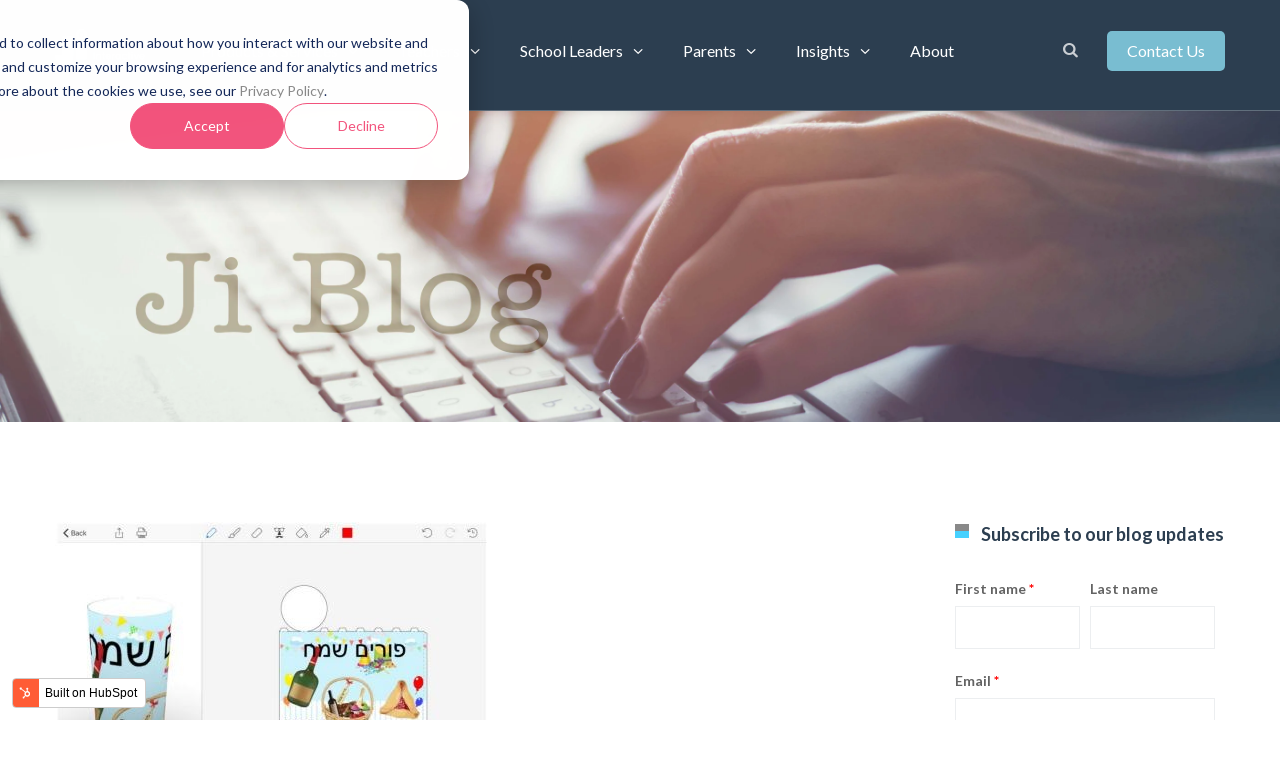

--- FILE ---
content_type: text/html; charset=UTF-8
request_url: https://info.jewishinteractive.org/blog/topic/testimonials
body_size: 9840
content:
<!doctype html><!--[if lt IE 7]> <html class="no-js lt-ie9 lt-ie8 lt-ie7" lang="en-us" > <![endif]--><!--[if IE 7]>    <html class="no-js lt-ie9 lt-ie8" lang="en-us" >        <![endif]--><!--[if IE 8]>    <html class="no-js lt-ie9" lang="en-us" >               <![endif]--><!--[if gt IE 8]><!--><html class="no-js" lang="en-us"><!--<![endif]--><head>
    <meta charset="utf-8">
    <meta http-equiv="X-UA-Compatible" content="IE=edge,chrome=1">
    <meta name="author" content="Jewish Interactive">
    <meta name="description" content="Testimonials | Jewish Interactive Blog - Inspiring Jewish children with educational technology">
    <meta name="generator" content="HubSpot">
    <title>Jewish Interactive Blog | Testimonials</title>
    <link rel="shortcut icon" href="https://info.jewishinteractive.org/hubfs/ji_test_icon.png">
    
<meta name="viewport" content="width=device-width, initial-scale=1">

    <script src="/hs/hsstatic/jquery-libs/static-1.1/jquery/jquery-1.7.1.js"></script>
<script>hsjQuery = window['jQuery'];</script>
    <meta property="og:description" content="Testimonials | Jewish Interactive Blog - Inspiring Jewish children with educational technology">
    <meta property="og:title" content="Jewish Interactive Blog | Testimonials">
    <meta name="twitter:description" content="Testimonials | Jewish Interactive Blog - Inspiring Jewish children with educational technology">
    <meta name="twitter:title" content="Jewish Interactive Blog | Testimonials">

    

    
    <style>
a.cta_button{-moz-box-sizing:content-box !important;-webkit-box-sizing:content-box !important;box-sizing:content-box !important;vertical-align:middle}.hs-breadcrumb-menu{list-style-type:none;margin:0px 0px 0px 0px;padding:0px 0px 0px 0px}.hs-breadcrumb-menu-item{float:left;padding:10px 0px 10px 10px}.hs-breadcrumb-menu-divider:before{content:'›';padding-left:10px}.hs-featured-image-link{border:0}.hs-featured-image{float:right;margin:0 0 20px 20px;max-width:50%}@media (max-width: 568px){.hs-featured-image{float:none;margin:0;width:100%;max-width:100%}}.hs-screen-reader-text{clip:rect(1px, 1px, 1px, 1px);height:1px;overflow:hidden;position:absolute !important;width:1px}
</style>

<link rel="stylesheet" href="/hs/hsstatic/BlogSocialSharingSupport/static-1.258/bundles/project.css">
<link rel="stylesheet" href="/hs/hsstatic/AsyncSupport/static-1.501/sass/rss_post_listing.css">
    

    
<!--  Added by GoogleAnalytics integration -->
<script>
var _hsp = window._hsp = window._hsp || [];
_hsp.push(['addPrivacyConsentListener', function(consent) { if (consent.allowed || (consent.categories && consent.categories.analytics)) {
  (function(i,s,o,g,r,a,m){i['GoogleAnalyticsObject']=r;i[r]=i[r]||function(){
  (i[r].q=i[r].q||[]).push(arguments)},i[r].l=1*new Date();a=s.createElement(o),
  m=s.getElementsByTagName(o)[0];a.async=1;a.src=g;m.parentNode.insertBefore(a,m)
})(window,document,'script','//www.google-analytics.com/analytics.js','ga');
  ga('create','UA-27977599-3','auto');
  ga('send','pageview');
}}]);
</script>

<!-- /Added by GoogleAnalytics integration -->



<meta name="twitter:site" content="@JewishInteract">
<meta property="og:url" content="https://info.jewishinteractive.org/blog/topic/testimonials">
<meta property="og:type" content="blog">
<meta name="twitter:card" content="summary">
<link rel="alternate" type="application/rss+xml" href="https://info.jewishinteractive.org/blog/rss.xml">
<meta name="twitter:domain" content="info.jewishinteractive.org">
<script src="//platform.linkedin.com/in.js" type="text/javascript">
    lang: en_US
</script>

<meta http-equiv="content-language" content="en-us">
<link rel="stylesheet" href="//7052064.fs1.hubspotusercontent-na1.net/hubfs/7052064/hub_generated/template_assets/DEFAULT_ASSET/1767118704405/template_layout.min.css">


<link rel="stylesheet" href="https://info.jewishinteractive.org/hubfs/hub_generated/template_assets/1/4625319510/1743038215507/template_JewishInteractive_Nov2016-style.min.css">


<meta name="google-site-verification" content="3lM819FxPD4wWq7s_v7d3vqJrcCVzhavEotwqGx1g2M">

</head>
<body class="blog   hs-content-id-72727199888 hs-blog-listing hs-blog-id-4482742777" style="">
    <div class="header-container-wrapper">
    <div class="header-container container-fluid">

<div class="row-fluid-wrapper row-depth-1 row-number-1 ">
<div class="row-fluid ">
<div class="span12 widget-span widget-type-global_group " style="" data-widget-type="global_group" data-x="0" data-w="12">
<div class="" data-global-widget-path="generated_global_groups/4519544731.html"><div class="row-fluid-wrapper row-depth-1 row-number-1 ">
<div class="row-fluid ">
<div id="custom_header">
<div class="span12 widget-span widget-type-cell page-center" style="" data-widget-type="cell" data-x="0" data-w="12">

<div class="row-fluid-wrapper row-depth-1 row-number-2 ">
<div class="row-fluid ">
<div class="span10 widget-span widget-type-cell custom_wrapp" style="" data-widget-type="cell" data-x="0" data-w="10">

<div class="row-fluid-wrapper row-depth-1 row-number-3 ">
<div class="row-fluid ">
<div class="span2 widget-span widget-type-cell custom_logo-wrapper" style="" data-widget-type="cell" data-x="0" data-w="2">

<div class="row-fluid-wrapper row-depth-1 row-number-4 ">
<div class="row-fluid ">
<div class="span12 widget-span widget-type-logo " style="" data-widget-type="logo" data-x="0" data-w="12">
<div class="cell-wrapper layout-widget-wrapper">
<span id="hs_cos_wrapper_module_13884994340212" class="hs_cos_wrapper hs_cos_wrapper_widget hs_cos_wrapper_type_logo" style="" data-hs-cos-general-type="widget" data-hs-cos-type="logo"><a href="http://jewishinteractive.org/" id="hs-link-module_13884994340212" style="border-width:0px;border:0px;"><img src="https://info.jewishinteractive.org/hs-fs/hubfs/JI_Logo_new.png?width=391&amp;height=155&amp;name=JI_Logo_new.png" class="hs-image-widget " height="155" style="height: auto;width:391px;border-width:0px;border:0px;" width="391" alt="JI_Logo_new" title="JI_Logo_new" srcset="https://info.jewishinteractive.org/hs-fs/hubfs/JI_Logo_new.png?width=196&amp;height=78&amp;name=JI_Logo_new.png 196w, https://info.jewishinteractive.org/hs-fs/hubfs/JI_Logo_new.png?width=391&amp;height=155&amp;name=JI_Logo_new.png 391w, https://info.jewishinteractive.org/hs-fs/hubfs/JI_Logo_new.png?width=587&amp;height=233&amp;name=JI_Logo_new.png 587w, https://info.jewishinteractive.org/hs-fs/hubfs/JI_Logo_new.png?width=782&amp;height=310&amp;name=JI_Logo_new.png 782w, https://info.jewishinteractive.org/hs-fs/hubfs/JI_Logo_new.png?width=978&amp;height=388&amp;name=JI_Logo_new.png 978w, https://info.jewishinteractive.org/hs-fs/hubfs/JI_Logo_new.png?width=1173&amp;height=465&amp;name=JI_Logo_new.png 1173w" sizes="(max-width: 391px) 100vw, 391px"></a></span></div><!--end layout-widget-wrapper -->
</div><!--end widget-span -->
</div><!--end row-->
</div><!--end row-wrapper -->

</div><!--end widget-span -->
<div class="span10 widget-span widget-type-cell custom_menu-wrapper" style="" data-widget-type="cell" data-x="2" data-w="10">

<div class="row-fluid-wrapper row-depth-1 row-number-5 ">
<div class="row-fluid ">
<div class="span12 widget-span widget-type-menu custom-menu-primary off-desktop" style="" data-widget-type="menu" data-x="0" data-w="12">
<div class="cell-wrapper layout-widget-wrapper">
<span id="hs_cos_wrapper_module_147930832171090214" class="hs_cos_wrapper hs_cos_wrapper_widget hs_cos_wrapper_type_menu" style="" data-hs-cos-general-type="widget" data-hs-cos-type="menu"><div id="hs_menu_wrapper_module_147930832171090214" class="hs-menu-wrapper active-branch flyouts hs-menu-flow-horizontal" role="navigation" data-sitemap-name="JewishInteractive_Nov2016-Mobile Menu" data-menu-id="6176751958" aria-label="Navigation Menu">
 <ul role="menu" class="active-branch">
  <li class="hs-menu-item hs-menu-depth-1 hs-item-has-children" role="none"><a href="https://www.jewishinteractive.org/ji-products-services/" aria-haspopup="true" aria-expanded="false" role="menuitem">Products &amp; Services</a>
   <ul role="menu" class="hs-menu-children-wrapper">
    <li class="hs-menu-item hs-menu-depth-2" role="none"><a href="https://www.jewishinteractive.org/ji-products-services/" role="menuitem">Products &amp; Services</a></li>
    <li class="hs-menu-item hs-menu-depth-2" role="none"><a href="https://www.jewishinteractive.org/ji-products-services/ji-prime/" role="menuitem">Ji Prime</a></li>
    <li class="hs-menu-item hs-menu-depth-2" role="none"><a href="https://www.jewishinteractive.org/ji-studio-5/" role="menuitem">Ji Studio</a></li>
    <li class="hs-menu-item hs-menu-depth-2" role="none"><a href="https://www.jewishinteractive.org/ji-products-services/the-ji-collection/" role="menuitem">The Ji Collection (Ji Apps)</a></li>
    <li class="hs-menu-item hs-menu-depth-2" role="none"><a href="https://www.jewishinteractive.org/ji-products-services/ji-training-support/" role="menuitem">Training &amp; Support</a></li>
   </ul></li>
  <li class="hs-menu-item hs-menu-depth-1 hs-item-has-children" role="none"><a href="https://www.jewishinteractive.org/ji-teachers/" aria-haspopup="true" aria-expanded="false" role="menuitem">Teachers</a>
   <ul role="menu" class="hs-menu-children-wrapper">
    <li class="hs-menu-item hs-menu-depth-2" role="none"><a href="https://www.jewishinteractive.org/resources-for-educators-parents/" role="menuitem">Educator Resources</a></li>
    <li class="hs-menu-item hs-menu-depth-2" role="none"><a href="https://www.jewishinteractive.org/kids-learning-at-home/" role="menuitem">Home Learning Hub</a></li>
    <li class="hs-menu-item hs-menu-depth-2" role="none"><a href="https://www.jewishinteractive.org/pd-ji/" role="menuitem">Professional Development with Ji</a></li>
    <li class="hs-menu-item hs-menu-depth-2" role="none"><a href="https://www.jewishinteractive.org/kids-learning-at-home/kids-learning-at-home-hebrew/" role="menuitem">משאבים בעברית</a></li>
   </ul></li>
  <li class="hs-menu-item hs-menu-depth-1 hs-item-has-children" role="none"><a href="https://www.jewishinteractive.org/ji-school-administrators/" aria-haspopup="true" aria-expanded="false" role="menuitem">School Leaders</a>
   <ul role="menu" class="hs-menu-children-wrapper">
    <li class="hs-menu-item hs-menu-depth-2" role="none"><a href="https://www.jewishinteractive.org/ji-school-administrators/" role="menuitem">School Administrators </a></li>
    <li class="hs-menu-item hs-menu-depth-2" role="none"><a href="https://www.jewishinteractive.org/pd-ji/" role="menuitem">Professional Development with Ji</a></li>
   </ul></li>
  <li class="hs-menu-item hs-menu-depth-1 hs-item-has-children" role="none"><a href="https://www.jewishinteractive.org/ji-parents/" aria-haspopup="true" aria-expanded="false" role="menuitem">Parents</a>
   <ul role="menu" class="hs-menu-children-wrapper">
    <li class="hs-menu-item hs-menu-depth-2" role="none"><a href="https://www.jewishinteractive.org/resources-for-educators-parents/" role="menuitem">Parent Resources</a></li>
    <li class="hs-menu-item hs-menu-depth-2" role="none"><a href="https://www.jewishinteractive.org/kids-learning-at-home/" role="menuitem">Home Learning Hub</a></li>
   </ul></li>
  <li class="hs-menu-item hs-menu-depth-1 hs-item-has-children active-branch" role="none"><a href="https://www.jewishinteractive.org/ji-case-studies/" aria-haspopup="true" aria-expanded="false" role="menuitem">Insights</a>
   <ul role="menu" class="hs-menu-children-wrapper active-branch">
    <li class="hs-menu-item hs-menu-depth-2" role="none"><a href="https://www.jewishinteractive.org/ji-case-studies/" role="menuitem">Case Studies</a></li>
    <li class="hs-menu-item hs-menu-depth-2" role="none"><a href="https://www.jewishinteractive.org/resources-for-educators-parents/" role="menuitem">Educator and Parent Resources</a></li>
    <li class="hs-menu-item hs-menu-depth-2 active active-branch" role="none"><a href="https://info.jewishinteractive.org/blog" role="menuitem">Ji Blog</a></li>
    <li class="hs-menu-item hs-menu-depth-2" role="none"><a href="https://www.jewishinteractive.org/news/" role="menuitem">News</a></li>
    <li class="hs-menu-item hs-menu-depth-2" role="none"><a href="https://www.jewishinteractive.org/upcoming-events/" role="menuitem">Upcoming events</a></li>
   </ul></li>
  <li class="hs-menu-item hs-menu-depth-1" role="none"><a href="https://www.jewishinteractive.org/ji-about-us/" role="menuitem">About</a></li>
 </ul>
</div></span></div><!--end layout-widget-wrapper -->
</div><!--end widget-span -->
</div><!--end row-->
</div><!--end row-wrapper -->

<div class="row-fluid-wrapper row-depth-1 row-number-6 ">
<div class="row-fluid ">
<div class="span12 widget-span widget-type-custom_widget custom-menu-primary off-mobile" style="" data-widget-type="custom_widget" data-x="0" data-w="12">
<div id="hs_cos_wrapper_module_1595331980139602" class="hs_cos_wrapper hs_cos_wrapper_widget hs_cos_wrapper_type_module widget-type-menu" style="" data-hs-cos-general-type="widget" data-hs-cos-type="module">
<span id="hs_cos_wrapper_module_1595331980139602_" class="hs_cos_wrapper hs_cos_wrapper_widget hs_cos_wrapper_type_menu" style="" data-hs-cos-general-type="widget" data-hs-cos-type="menu"><div id="hs_menu_wrapper_module_1595331980139602_" class="hs-menu-wrapper active-branch flyouts hs-menu-flow-horizontal" role="navigation" data-sitemap-name="default" data-menu-id="6176751958" aria-label="Navigation Menu">
 <ul role="menu" class="active-branch">
  <li class="hs-menu-item hs-menu-depth-1 hs-item-has-children" role="none"><a href="https://www.jewishinteractive.org/ji-products-services/" aria-haspopup="true" aria-expanded="false" role="menuitem">Products &amp; Services</a>
   <ul role="menu" class="hs-menu-children-wrapper">
    <li class="hs-menu-item hs-menu-depth-2" role="none"><a href="https://www.jewishinteractive.org/ji-products-services/" role="menuitem">Products &amp; Services</a></li>
    <li class="hs-menu-item hs-menu-depth-2" role="none"><a href="https://www.jewishinteractive.org/ji-products-services/ji-prime/" role="menuitem">Ji Prime</a></li>
    <li class="hs-menu-item hs-menu-depth-2" role="none"><a href="https://www.jewishinteractive.org/ji-studio-5/" role="menuitem">Ji Studio</a></li>
    <li class="hs-menu-item hs-menu-depth-2" role="none"><a href="https://www.jewishinteractive.org/ji-products-services/the-ji-collection/" role="menuitem">The Ji Collection (Ji Apps)</a></li>
    <li class="hs-menu-item hs-menu-depth-2" role="none"><a href="https://www.jewishinteractive.org/ji-products-services/ji-training-support/" role="menuitem">Training &amp; Support</a></li>
   </ul></li>
  <li class="hs-menu-item hs-menu-depth-1 hs-item-has-children" role="none"><a href="https://www.jewishinteractive.org/ji-teachers/" aria-haspopup="true" aria-expanded="false" role="menuitem">Teachers</a>
   <ul role="menu" class="hs-menu-children-wrapper">
    <li class="hs-menu-item hs-menu-depth-2" role="none"><a href="https://www.jewishinteractive.org/resources-for-educators-parents/" role="menuitem">Educator Resources</a></li>
    <li class="hs-menu-item hs-menu-depth-2" role="none"><a href="https://www.jewishinteractive.org/kids-learning-at-home/" role="menuitem">Home Learning Hub</a></li>
    <li class="hs-menu-item hs-menu-depth-2" role="none"><a href="https://www.jewishinteractive.org/pd-ji/" role="menuitem">Professional Development with Ji</a></li>
    <li class="hs-menu-item hs-menu-depth-2" role="none"><a href="https://www.jewishinteractive.org/kids-learning-at-home/kids-learning-at-home-hebrew/" role="menuitem">משאבים בעברית</a></li>
   </ul></li>
  <li class="hs-menu-item hs-menu-depth-1 hs-item-has-children" role="none"><a href="https://www.jewishinteractive.org/ji-school-administrators/" aria-haspopup="true" aria-expanded="false" role="menuitem">School Leaders</a>
   <ul role="menu" class="hs-menu-children-wrapper">
    <li class="hs-menu-item hs-menu-depth-2" role="none"><a href="https://www.jewishinteractive.org/ji-school-administrators/" role="menuitem">School Administrators </a></li>
    <li class="hs-menu-item hs-menu-depth-2" role="none"><a href="https://www.jewishinteractive.org/pd-ji/" role="menuitem">Professional Development with Ji</a></li>
   </ul></li>
  <li class="hs-menu-item hs-menu-depth-1 hs-item-has-children" role="none"><a href="https://www.jewishinteractive.org/ji-parents/" aria-haspopup="true" aria-expanded="false" role="menuitem">Parents</a>
   <ul role="menu" class="hs-menu-children-wrapper">
    <li class="hs-menu-item hs-menu-depth-2" role="none"><a href="https://www.jewishinteractive.org/resources-for-educators-parents/" role="menuitem">Parent Resources</a></li>
    <li class="hs-menu-item hs-menu-depth-2" role="none"><a href="https://www.jewishinteractive.org/kids-learning-at-home/" role="menuitem">Home Learning Hub</a></li>
   </ul></li>
  <li class="hs-menu-item hs-menu-depth-1 hs-item-has-children active-branch" role="none"><a href="https://www.jewishinteractive.org/ji-case-studies/" aria-haspopup="true" aria-expanded="false" role="menuitem">Insights</a>
   <ul role="menu" class="hs-menu-children-wrapper active-branch">
    <li class="hs-menu-item hs-menu-depth-2" role="none"><a href="https://www.jewishinteractive.org/ji-case-studies/" role="menuitem">Case Studies</a></li>
    <li class="hs-menu-item hs-menu-depth-2" role="none"><a href="https://www.jewishinteractive.org/resources-for-educators-parents/" role="menuitem">Educator and Parent Resources</a></li>
    <li class="hs-menu-item hs-menu-depth-2 active active-branch" role="none"><a href="https://info.jewishinteractive.org/blog" role="menuitem">Ji Blog</a></li>
    <li class="hs-menu-item hs-menu-depth-2" role="none"><a href="https://www.jewishinteractive.org/news/" role="menuitem">News</a></li>
    <li class="hs-menu-item hs-menu-depth-2" role="none"><a href="https://www.jewishinteractive.org/upcoming-events/" role="menuitem">Upcoming events</a></li>
   </ul></li>
  <li class="hs-menu-item hs-menu-depth-1" role="none"><a href="https://www.jewishinteractive.org/ji-about-us/" role="menuitem">About</a></li>
 </ul>
</div></span></div>

</div><!--end widget-span -->
</div><!--end row-->
</div><!--end row-wrapper -->

</div><!--end widget-span -->
</div><!--end row-->
</div><!--end row-wrapper -->

<div class="row-fluid-wrapper row-depth-1 row-number-7 ">
<div class="row-fluid ">
<div class="span12 widget-span widget-type-cell custom_search-wrapper" style="" data-widget-type="cell" data-x="0" data-w="12">

<div class="row-fluid-wrapper row-depth-1 row-number-8 ">
<div class="row-fluid ">
<div class="span12 widget-span widget-type-google_search custom_header-search" style="" data-widget-type="google_search" data-x="0" data-w="12">
<div class="cell-wrapper layout-widget-wrapper">
<span id="hs_cos_wrapper_module_14792845383768980" class="hs_cos_wrapper hs_cos_wrapper_widget hs_cos_wrapper_type_google_search" style="" data-hs-cos-general-type="widget" data-hs-cos-type="google_search">        <div id="hs-search-module" class="hs-search-module hs-search-module-9379">
            <form class="hs-form">
                <div class="field" role="search">
                    <label for="hs-search-9379">Search</label>
                    <div class="input">
                        <input type="text" id="hs-search-9379" class="hs-input" value="">
                        <a class="hs-button primary">Search Google</a>
                    </div>
                </div>
            </form>
        </div>
        <script>
    function hsOnReadyGoogleSearch_9379() {
      var url           = 'http://google.com/search?q=site:' + location.protocol + '//' + location.hostname + ' ';
      var $searchModule = document.querySelector('.hs-search-module-9379');
      var $input        = $searchModule.querySelector('input');
      var $button       = $searchModule.querySelector('.hs-button.primary');
      if (false) {
          $input.value = decodeURIComponent(location.pathname.split('/').join(' ').split('.').join(' ').split('-').join(' ').split('_').join(''));
      }

      $button.addEventListener('click', function(){
          var newUrl = url + $input.value;
          var win = window.open(newUrl, '_blank');
          if (win) {
              win.focus();
          } else {
              location.href = newUrl;
          }
      });
      $input.addEventListener('keypress', function(e){
          if (e.keyCode !== 13) return;
          e.preventDefault();
          $button.click();
      });
    }

    if (document.readyState === "complete" ||
    (document.readyState !== "loading" && !document.documentElement.doScroll)
    ) {
        hsOnReadyGoogleSearch_9379();
    } else {
        document.addEventListener("DOMContentLoaded", hsOnReadyGoogleSearch_9379);
    }
</script>

</span></div><!--end layout-widget-wrapper -->
</div><!--end widget-span -->
</div><!--end row-->
</div><!--end row-wrapper -->

</div><!--end widget-span -->
</div><!--end row-->
</div><!--end row-wrapper -->

</div><!--end widget-span -->
<div class="span2 widget-span widget-type-cell custom_right-menu" style="" data-widget-type="cell" data-x="10" data-w="2">

<div class="row-fluid-wrapper row-depth-1 row-number-9 ">
<div class="row-fluid ">
<div class="span12 widget-span widget-type-simple_menu custom_header-menu" style="" data-widget-type="simple_menu" data-x="0" data-w="12">
<div class="cell-wrapper layout-widget-wrapper">
<span id="hs_cos_wrapper_module_14792843934363663" class="hs_cos_wrapper hs_cos_wrapper_widget hs_cos_wrapper_type_simple_menu" style="" data-hs-cos-general-type="widget" data-hs-cos-type="simple_menu"><div id="hs_menu_wrapper_module_14792843934363663" class="hs-menu-wrapper active-branch flyouts hs-menu-flow-horizontal" role="navigation" data-sitemap-name="" data-menu-id="" aria-label="Navigation Menu">
 <ul role="menu">
  <li class="hs-menu-item hs-menu-depth-1" role="none"><a href="https://www.jewishinteractive.org/ji-contact-us/" role="menuitem" target="_self">Contact Us</a></li>
 </ul>
</div></span>
</div><!--end layout-widget-wrapper -->
</div><!--end widget-span -->
</div><!--end row-->
</div><!--end row-wrapper -->

</div><!--end widget-span -->
</div><!--end row-->
</div><!--end row-wrapper -->

</div><!--end widget-span -->
  </div>
</div><!--end row-->
</div><!--end row-wrapper -->
</div>
</div><!--end widget-span -->
</div><!--end row-->
</div><!--end row-wrapper -->

    </div><!--end header -->
</div><!--end header wrapper -->

<div class="body-container-wrapper">
    <div class="body-container container-fluid">

<div class="row-fluid-wrapper row-depth-1 row-number-1 ">
<div class="row-fluid ">
<div class="span12 widget-span widget-type-cell " style="" data-widget-type="cell" data-x="0" data-w="12">

<div class="row-fluid-wrapper row-depth-1 row-number-2 ">
<div class="row-fluid ">
<div class="span12 widget-span widget-type-linked_image " style="" data-widget-type="linked_image" data-x="0" data-w="12">
<div class="cell-wrapper layout-widget-wrapper">
<span id="hs_cos_wrapper_module_154746848433581" class="hs_cos_wrapper hs_cos_wrapper_widget hs_cos_wrapper_type_linked_image" style="" data-hs-cos-general-type="widget" data-hs-cos-type="linked_image"><img src="https://info.jewishinteractive.org/hs-fs/hubfs/ji_blog.jpg?width=5616&amp;name=ji_blog.jpg" class="hs-image-widget " style="width:5616px;border-width:0px;border:0px;" width="5616" alt="ji_blog.jpg" title="ji_blog.jpg" srcset="https://info.jewishinteractive.org/hs-fs/hubfs/ji_blog.jpg?width=2808&amp;name=ji_blog.jpg 2808w, https://info.jewishinteractive.org/hs-fs/hubfs/ji_blog.jpg?width=5616&amp;name=ji_blog.jpg 5616w, https://info.jewishinteractive.org/hs-fs/hubfs/ji_blog.jpg?width=8424&amp;name=ji_blog.jpg 8424w, https://info.jewishinteractive.org/hs-fs/hubfs/ji_blog.jpg?width=11232&amp;name=ji_blog.jpg 11232w, https://info.jewishinteractive.org/hs-fs/hubfs/ji_blog.jpg?width=14040&amp;name=ji_blog.jpg 14040w, https://info.jewishinteractive.org/hs-fs/hubfs/ji_blog.jpg?width=16848&amp;name=ji_blog.jpg 16848w" sizes="(max-width: 5616px) 100vw, 5616px"></span></div><!--end layout-widget-wrapper -->
</div><!--end widget-span -->
</div><!--end row-->
</div><!--end row-wrapper -->

</div><!--end widget-span -->
</div><!--end row-->
</div><!--end row-wrapper -->

<div class="row-fluid-wrapper row-depth-1 row-number-3 ">
<div class="row-fluid ">
<div class="span12 widget-span widget-type-cell page-center content-wrapper" style="" data-widget-type="cell" data-x="0" data-w="12">

<div class="row-fluid-wrapper row-depth-1 row-number-4 ">
<div class="row-fluid ">
<div class="span9 widget-span widget-type-cell blog-content" style="" data-widget-type="cell" data-x="0" data-w="9">

<div class="row-fluid-wrapper row-depth-1 row-number-5 ">
<div class="row-fluid ">
<div class="span12 widget-span widget-type-blog_content " style="" data-widget-type="blog_content" data-x="0" data-w="12">
<div class="blog-section">
    <div class="blog-listing-wrapper cell-wrapper">
        
        <div class="post-listing">
                        
            
            
                <div class="post-item">
                    
                            
                                <div class="hs-featured-image-wrapper">
                                    <a href="https://info.jewishinteractive.org/blog/טף-לטף-ji-tap" title="" class="hs-featured-image-link">
                                        <img src="https://info.jewishinteractive.org/hubfs/Taf%20Letaf%20Blog.jpg" class="hs-featured-image">
                                    </a>
                                </div>
                            
                        <div class="post-header">
                            <h2><a href="https://info.jewishinteractive.org/blog/טף-לטף-ji-tap">טף לטף - Ji Tap</a></h2>
                            <div id="hubspot-author_data" class="hubspot-editable" data-hubspot-form-id="author_data" data-hubspot-name="Blog Author">
                                By
                                
                                    <a class="author-link" href="https://info.jewishinteractive.org/blog/author/ji-team">Ji Team</a>
                                    <span class="sep">    |    </span>
                                    
                                        <span id="hubspot-topic_data">
                                        
                                        <a class="topic-link" href="https://info.jewishinteractive.org/blog/topic/testimonials">Testimonials</a>
                                        
                                        </span>
                                    
                                    <span class="sep">    |    </span>
                                    <span class="custom_listing_comments">
                                      <a href="https://info.jewishinteractive.org/blog/טף-לטף-ji-tap#comments-listing">  
                                        
                                        
                                        
                                        
                                        0 Comments</a>
                                    </span>
                                    <span class="sep">    |    </span>
                                    <span class="date">15 May, 2018 </span>
                                      <span id="hs_cos_wrapper_blog_social_sharing" class="hs_cos_wrapper hs_cos_wrapper_widget hs_cos_wrapper_type_blog_social_sharing" style="" data-hs-cos-general-type="widget" data-hs-cos-type="blog_social_sharing">
<div class="hs-blog-social-share">
    <ul class="hs-blog-social-share-list">
        
        <li class="hs-blog-social-share-item hs-blog-social-share-item-twitter">
            <!-- Twitter social share -->
            <a href="https://twitter.com/share" class="twitter-share-button" data-lang="en" data-url="https://info.jewishinteractive.org/blog/%D7%98%D7%A3-%D7%9C%D7%98%D7%A3-ji-tap" data-size="medium" data-text="טף לטף - Ji Tap">Tweet</a>
        </li>
        

        
        <li class="hs-blog-social-share-item hs-blog-social-share-item-linkedin">
            <!-- LinkedIn social share -->
            <script type="IN/Share" data-url="https://info.jewishinteractive.org/blog/%D7%98%D7%A3-%D7%9C%D7%98%D7%A3-ji-tap" data-showzero="true" data-counter="right"></script>
        </li>
        

        
        <li class="hs-blog-social-share-item hs-blog-social-share-item-facebook">
            <!-- Facebook share -->
            <div class="fb-share-button" data-href="https://info.jewishinteractive.org/blog/%D7%98%D7%A3-%D7%9C%D7%98%D7%A3-ji-tap" data-layout="button_count"></div>
        </li>
        
    </ul>
 </div>

</span>
                                
                            </div>
                          
                        </div>
                        <div class="post-body clearfix">
                            <!--post summary-->
                            <p>בבית הספר טף לטף ישנם 11 כיתות המיועדות לתלמידים בעלי מוגבלות שכלית התפתחותית בינונית ומטה. אנו רואים באמצעי הטכנולוגיה השונים פריצת דרך רבת משמעות לקידום הילדים בתחומים שונים – תקשורת, למידה, תעסוקה...</p>
                        </div>
                            
                            <a class="more-link" href="https://info.jewishinteractive.org/blog/טף-לטף-ji-tap">Read More</a>
                                                
                    
                </div>
            
        </div>

        
            <div class="blog-pagination">
                
                
            </div>
        
        
    </div>
</div></div>

</div><!--end row-->
</div><!--end row-wrapper -->

<div class="row-fluid-wrapper row-depth-1 row-number-6 ">
<div class="row-fluid ">
<div class="span12 widget-span widget-type-blog_comments " style="" data-widget-type="blog_comments" data-x="0" data-w="12">
<div class="cell-wrapper layout-widget-wrapper">
<span id="hs_cos_wrapper_blog_comments" class="hs_cos_wrapper hs_cos_wrapper_widget hs_cos_wrapper_type_blog_comments" style="" data-hs-cos-general-type="widget" data-hs-cos-type="blog_comments"></span></div><!--end layout-widget-wrapper -->
</div><!--end widget-span -->
</div><!--end row-->
</div><!--end row-wrapper -->

<div class="row-fluid-wrapper row-depth-1 row-number-7 ">
<div class="row-fluid ">
<div class="span12 widget-span widget-type-raw_jinja custom_bottom-pagination" style="" data-widget-type="raw_jinja" data-x="0" data-w="12">
<div class="custom_post-pagination">
    
    
    </div></div><!--end widget-span -->

</div><!--end row-->
</div><!--end row-wrapper -->

</div><!--end widget-span -->
<div class="span3 widget-span widget-type-cell blog-sidebar" style="" data-widget-type="cell" data-x="9" data-w="3">

<div class="row-fluid-wrapper row-depth-1 row-number-8 ">
<div class="row-fluid ">
<div class="span12 widget-span widget-type-form " style="" data-widget-type="form" data-x="0" data-w="12">
<div class="cell-wrapper layout-widget-wrapper">
<span id="hs_cos_wrapper_module_154349249780929" class="hs_cos_wrapper hs_cos_wrapper_widget hs_cos_wrapper_type_form" style="" data-hs-cos-general-type="widget" data-hs-cos-type="form"><h3 id="hs_cos_wrapper_module_154349249780929_title" class="hs_cos_wrapper form-title" data-hs-cos-general-type="widget_field" data-hs-cos-type="text">Subscribe to our blog updates</h3>

<div id="hs_form_target_module_154349249780929"></div>









</span>
</div><!--end layout-widget-wrapper -->
</div><!--end widget-span -->
</div><!--end row-->
</div><!--end row-wrapper -->

<div class="row-fluid-wrapper row-depth-1 row-number-9 ">
<div class="row-fluid ">
<div class="span12 widget-span widget-type-custom_widget " style="" data-widget-type="custom_widget" data-x="0" data-w="12">
<div id="hs_cos_wrapper_module_1551880830155115" class="hs_cos_wrapper hs_cos_wrapper_widget hs_cos_wrapper_type_module widget-type-rich_text" style="" data-hs-cos-general-type="widget" data-hs-cos-type="module"><span id="hs_cos_wrapper_module_1551880830155115_" class="hs_cos_wrapper hs_cos_wrapper_widget hs_cos_wrapper_type_rich_text" style="" data-hs-cos-general-type="widget" data-hs-cos-type="rich_text"><p><strong>Free Sukkot Toolkit<br></strong>Download our free Sukkot toolkit - filled with ideas, information, games and activities to make Sukkot joyful.&nbsp;</p>
<p><a href="/your-complete-toolkit-for-sukkot" rel="noopener" target="_blank">Download it now!&nbsp;</a></p>
<p style="font-weight: 300;"><a href="https://info.jewishinteractive.org/your-complete-toolkit-for-sukkot" rel="noopener" linktext=""><img src="https://info.jewishinteractive.org/hs-fs/hubfs/sukkot_english.png?width=250&amp;height=250&amp;name=sukkot_english.png" width="250" height="250" loading="lazy" alt="sukkot_english" style="vertical-align: bottom; border: 0px; width: 250px; height: auto; max-width: 100%;" srcset="https://info.jewishinteractive.org/hs-fs/hubfs/sukkot_english.png?width=125&amp;height=125&amp;name=sukkot_english.png 125w, https://info.jewishinteractive.org/hs-fs/hubfs/sukkot_english.png?width=250&amp;height=250&amp;name=sukkot_english.png 250w, https://info.jewishinteractive.org/hs-fs/hubfs/sukkot_english.png?width=375&amp;height=375&amp;name=sukkot_english.png 375w, https://info.jewishinteractive.org/hs-fs/hubfs/sukkot_english.png?width=500&amp;height=500&amp;name=sukkot_english.png 500w, https://info.jewishinteractive.org/hs-fs/hubfs/sukkot_english.png?width=625&amp;height=625&amp;name=sukkot_english.png 625w, https://info.jewishinteractive.org/hs-fs/hubfs/sukkot_english.png?width=750&amp;height=750&amp;name=sukkot_english.png 750w" sizes="(max-width: 250px) 100vw, 250px"></a></p>
<p>&nbsp;</p></span></div>

</div><!--end widget-span -->
</div><!--end row-->
</div><!--end row-wrapper -->

<div class="row-fluid-wrapper row-depth-1 row-number-10 ">
<div class="row-fluid ">
<div class="span12 widget-span widget-type-google_search " style="" data-widget-type="google_search" data-x="0" data-w="12">
<div class="cell-wrapper layout-widget-wrapper">
<span id="hs_cos_wrapper_module_147929472160147118" class="hs_cos_wrapper hs_cos_wrapper_widget hs_cos_wrapper_type_google_search" style="" data-hs-cos-general-type="widget" data-hs-cos-type="google_search">        <div id="hs-search-module" class="hs-search-module hs-search-module-8432">
            <form class="hs-form">
                <div class="field" role="search">
                    <label for="hs-search-8432">Search</label>
                    <div class="input">
                        <input type="text" id="hs-search-8432" class="hs-input" value="">
                        <a class="hs-button primary">Search Google</a>
                    </div>
                </div>
            </form>
        </div>
        <script>
    function hsOnReadyGoogleSearch_8432() {
      var url           = 'http://google.com/search?q=site:' + location.protocol + '//' + location.hostname + ' ';
      var $searchModule = document.querySelector('.hs-search-module-8432');
      var $input        = $searchModule.querySelector('input');
      var $button       = $searchModule.querySelector('.hs-button.primary');
      if (false) {
          $input.value = decodeURIComponent(location.pathname.split('/').join(' ').split('.').join(' ').split('-').join(' ').split('_').join(''));
      }

      $button.addEventListener('click', function(){
          var newUrl = url + $input.value;
          var win = window.open(newUrl, '_blank');
          if (win) {
              win.focus();
          } else {
              location.href = newUrl;
          }
      });
      $input.addEventListener('keypress', function(e){
          if (e.keyCode !== 13) return;
          e.preventDefault();
          $button.click();
      });
    }

    if (document.readyState === "complete" ||
    (document.readyState !== "loading" && !document.documentElement.doScroll)
    ) {
        hsOnReadyGoogleSearch_8432();
    } else {
        document.addEventListener("DOMContentLoaded", hsOnReadyGoogleSearch_8432);
    }
</script>

</span></div><!--end layout-widget-wrapper -->
</div><!--end widget-span -->
</div><!--end row-->
</div><!--end row-wrapper -->

<div class="row-fluid-wrapper row-depth-1 row-number-11 ">
<div class="row-fluid ">
<div class="span12 widget-span widget-type-post_listing " style="" data-widget-type="post_listing" data-x="0" data-w="12">
<div class="cell-wrapper layout-widget-wrapper">
<span id="hs_cos_wrapper_top_posts" class="hs_cos_wrapper hs_cos_wrapper_widget hs_cos_wrapper_type_post_listing" style="" data-hs-cos-general-type="widget" data-hs-cos-type="post_listing"><div class="block">
  <h3>Recent Posts</h3>
  <div class="widget-module">
    <ul class="hs-hash-1323279380-1767403167816">
    </ul>
  </div>
</div>
</span></div><!--end layout-widget-wrapper -->
</div><!--end widget-span -->
</div><!--end row-->
</div><!--end row-wrapper -->

<div class="row-fluid-wrapper row-depth-1 row-number-12 ">
<div class="row-fluid ">
<div class="span12 widget-span widget-type-post_filter " style="" data-widget-type="post_filter" data-x="0" data-w="12">
<div class="cell-wrapper layout-widget-wrapper">
<span id="hs_cos_wrapper_module_147929652626558092" class="hs_cos_wrapper hs_cos_wrapper_widget hs_cos_wrapper_type_post_filter" style="" data-hs-cos-general-type="widget" data-hs-cos-type="post_filter"><div class="block">
  <h3>Categories</h3>
  <div class="widget-module">
    <ul>
      
        <li>
          <a href="https://info.jewishinteractive.org/blog/topic/educational-technology">Educational Technology <span class="filter-link-count" dir="ltr">(27)</span></a>
        </li>
      
        <li>
          <a href="https://info.jewishinteractive.org/blog/topic/jewish-education">Jewish Education <span class="filter-link-count" dir="ltr">(17)</span></a>
        </li>
      
        <li>
          <a href="https://info.jewishinteractive.org/blog/topic/ji-tap">Ji Tap <span class="filter-link-count" dir="ltr">(9)</span></a>
        </li>
      
        <li>
          <a href="https://info.jewishinteractive.org/blog/topic/hebrew-learning-for-kids">Hebrew Learning for Kids <span class="filter-link-count" dir="ltr">(7)</span></a>
        </li>
      
        <li>
          <a href="https://info.jewishinteractive.org/blog/topic/online-learning">Online Learning <span class="filter-link-count" dir="ltr">(6)</span></a>
        </li>
      
        <li>
          <a href="https://info.jewishinteractive.org/blog/topic/tu-bishvat">Tu Bishvat <span class="filter-link-count" dir="ltr">(6)</span></a>
        </li>
      
        <li>
          <a href="https://info.jewishinteractive.org/blog/topic/alef-bet">Alef Bet <span class="filter-link-count" dir="ltr">(4)</span></a>
        </li>
      
        <li>
          <a href="https://info.jewishinteractive.org/blog/topic/featured-teacher">Featured Teacher <span class="filter-link-count" dir="ltr">(4)</span></a>
        </li>
      
        <li>
          <a href="https://info.jewishinteractive.org/blog/topic/internet-safety">Internet Safety <span class="filter-link-count" dir="ltr">(4)</span></a>
        </li>
      
        <li>
          <a href="https://info.jewishinteractive.org/blog/topic/pesach">Pesach <span class="filter-link-count" dir="ltr">(4)</span></a>
        </li>
      
        <li style="display:none;">
          <a href="https://info.jewishinteractive.org/blog/topic/jstem">JStem <span class="filter-link-count" dir="ltr">(3)</span></a>
        </li>
      
        <li style="display:none;">
          <a href="https://info.jewishinteractive.org/blog/topic/chanukah">Chanukah <span class="filter-link-count" dir="ltr">(2)</span></a>
        </li>
      
        <li style="display:none;">
          <a href="https://info.jewishinteractive.org/blog/topic/shabbat">Shabbat <span class="filter-link-count" dir="ltr">(2)</span></a>
        </li>
      
        <li style="display:none;">
          <a href="https://info.jewishinteractive.org/blog/topic/supermen-of-israel">Supermen of Israel <span class="filter-link-count" dir="ltr">(2)</span></a>
        </li>
      
        <li style="display:none;">
          <a href="https://info.jewishinteractive.org/blog/topic/wonder-woman">Wonder Woman <span class="filter-link-count" dir="ltr">(2)</span></a>
        </li>
      
        <li style="display:none;">
          <a href="https://info.jewishinteractive.org/blog/topic/e-safety">e-safety <span class="filter-link-count" dir="ltr">(2)</span></a>
        </li>
      
        <li style="display:none;">
          <a href="https://info.jewishinteractive.org/blog/topic/back-to-school">Back to School <span class="filter-link-count" dir="ltr">(1)</span></a>
        </li>
      
        <li style="display:none;">
          <a href="https://info.jewishinteractive.org/blog/topic/creative-tools">Creative Tools <span class="filter-link-count" dir="ltr">(1)</span></a>
        </li>
      
        <li style="display:none;">
          <a href="https://info.jewishinteractive.org/blog/topic/inclusion">Inclusion <span class="filter-link-count" dir="ltr">(1)</span></a>
        </li>
      
        <li style="display:none;">
          <a href="https://info.jewishinteractive.org/blog/topic/interactive-games">Interactive games <span class="filter-link-count" dir="ltr">(1)</span></a>
        </li>
      
        <li style="display:none;">
          <a href="https://info.jewishinteractive.org/blog/topic/intergenerational-learning">Intergenerational Learning <span class="filter-link-count" dir="ltr">(1)</span></a>
        </li>
      
        <li style="display:none;">
          <a href="https://info.jewishinteractive.org/blog/topic/israel">Israel <span class="filter-link-count" dir="ltr">(1)</span></a>
        </li>
      
        <li style="display:none;">
          <a href="https://info.jewishinteractive.org/blog/topic/jsteam">JSTEAM <span class="filter-link-count" dir="ltr">(1)</span></a>
        </li>
      
        <li style="display:none;">
          <a href="https://info.jewishinteractive.org/blog/topic/ji-calendar">Ji Calendar <span class="filter-link-count" dir="ltr">(1)</span></a>
        </li>
      
        <li style="display:none;">
          <a href="https://info.jewishinteractive.org/blog/topic/ji-prime">Ji Prime <span class="filter-link-count" dir="ltr">(1)</span></a>
        </li>
      
        <li style="display:none;">
          <a href="https://info.jewishinteractive.org/blog/topic/judaism">Judaism <span class="filter-link-count" dir="ltr">(1)</span></a>
        </li>
      
        <li style="display:none;">
          <a href="https://info.jewishinteractive.org/blog/topic/purim">Purim <span class="filter-link-count" dir="ltr">(1)</span></a>
        </li>
      
        <li style="display:none;">
          <a href="https://info.jewishinteractive.org/blog/topic/summer-entertainment">Summer Entertainment <span class="filter-link-count" dir="ltr">(1)</span></a>
        </li>
      
        <li style="display:none;">
          <a href="https://info.jewishinteractive.org/blog/topic/testimonials">Testimonials <span class="filter-link-count" dir="ltr">(1)</span></a>
        </li>
      
        <li style="display:none;">
          <a href="https://info.jewishinteractive.org/blog/topic/tisha-bav">Tisha B'av <span class="filter-link-count" dir="ltr">(1)</span></a>
        </li>
      
        <li style="display:none;">
          <a href="https://info.jewishinteractive.org/blog/topic/virtual-reality">Virtual Reality <span class="filter-link-count" dir="ltr">(1)</span></a>
        </li>
      
        <li style="display:none;">
          <a href="https://info.jewishinteractive.org/blog/topic/brachot">brachot <span class="filter-link-count" dir="ltr">(1)</span></a>
        </li>
      
        <li style="display:none;">
          <a href="https://info.jewishinteractive.org/blog/topic/disability">disability <span class="filter-link-count" dir="ltr">(1)</span></a>
        </li>
      
    </ul>
    
      <a class="filter-expand-link" href="#">see all</a>
    
  </div>
</div>
</span></div><!--end layout-widget-wrapper -->
</div><!--end widget-span -->
</div><!--end row-->
</div><!--end row-wrapper -->

</div><!--end widget-span -->
</div><!--end row-->
</div><!--end row-wrapper -->

</div><!--end widget-span -->
</div><!--end row-->
</div><!--end row-wrapper -->

    </div><!--end body -->
</div><!--end body wrapper -->

<div class="footer-container-wrapper">
    <div class="footer-container container-fluid">

<div class="row-fluid-wrapper row-depth-1 row-number-1 ">
<div class="row-fluid ">
<div class="span12 widget-span widget-type-global_group " style="" data-widget-type="global_group" data-x="0" data-w="12">
<div class="" data-global-widget-path="generated_global_groups/4625319500.html"><div class="row-fluid-wrapper row-depth-1 row-number-1 ">
<div class="row-fluid ">
<div class="custom_footer-top">
<div class="span12 widget-span widget-type-cell page-center" style="" data-widget-type="cell" data-x="0" data-w="12">

<div class="row-fluid-wrapper row-depth-1 row-number-2 ">
<div class="row-fluid ">
<div class="span12 widget-span widget-type-cell custom_column-wrapper" style="" data-widget-type="cell" data-x="0" data-w="12">

<div class="row-fluid-wrapper row-depth-1 row-number-3 ">
<div class="row-fluid ">
<div class="span3 widget-span widget-type-cell custom_column-one" style="" data-widget-type="cell" data-x="0" data-w="3">

<div class="row-fluid-wrapper row-depth-1 row-number-4 ">
<div class="row-fluid ">
<div class="span12 widget-span widget-type-custom_widget " style="padding: 15px" data-widget-type="custom_widget" data-x="0" data-w="12">
<div id="hs_cos_wrapper_module_1536149487135408" class="hs_cos_wrapper hs_cos_wrapper_widget hs_cos_wrapper_type_module widget-type-space" style="" data-hs-cos-general-type="widget" data-hs-cos-type="module"><span class="hs-horizontal-spacer"></span></div>

</div><!--end widget-span -->
</div><!--end row-->
</div><!--end row-wrapper -->

<div class="row-fluid-wrapper row-depth-1 row-number-5 ">
<div class="row-fluid ">
<div class="span12 widget-span widget-type-header " style="" data-widget-type="header" data-x="0" data-w="12">
<div class="cell-wrapper layout-widget-wrapper">
<span id="hs_cos_wrapper_module_14792850284479727" class="hs_cos_wrapper hs_cos_wrapper_widget hs_cos_wrapper_type_header" style="" data-hs-cos-general-type="widget" data-hs-cos-type="header"><h3>Jewish Interactive</h3></span></div><!--end layout-widget-wrapper -->
</div><!--end widget-span -->
</div><!--end row-->
</div><!--end row-wrapper -->

<div class="row-fluid-wrapper row-depth-1 row-number-6 ">
<div class="row-fluid ">
<div class="span12 widget-span widget-type-raw_html custom_footer-button" style="" data-widget-type="raw_html" data-x="0" data-w="12">
<div class="cell-wrapper layout-widget-wrapper">
<span id="hs_cos_wrapper_module_147928508131012776" class="hs_cos_wrapper hs_cos_wrapper_widget hs_cos_wrapper_type_raw_html" style="" data-hs-cos-general-type="widget" data-hs-cos-type="raw_html"><a class="button" style="font-size:14px; background-color: #ffffff; border: 0px solid #000000; color: #000000; display: inline-block; padding: 8px 10px; text-shadow: none; border-radius: 3px;" href="https://www.jewishinteractive.org/donate-to-ji-coronavirus/" target="blank">Donate to Jewish Interactive</a></span>
</div><!--end layout-widget-wrapper -->
</div><!--end widget-span -->
</div><!--end row-->
</div><!--end row-wrapper -->

<div class="row-fluid-wrapper row-depth-1 row-number-7 ">
<div class="row-fluid ">
<div class="span12 widget-span widget-type-custom_widget " style="padding: 20px" data-widget-type="custom_widget" data-x="0" data-w="12">
<div id="hs_cos_wrapper_module_1595330969944296" class="hs_cos_wrapper hs_cos_wrapper_widget hs_cos_wrapper_type_module widget-type-space" style="" data-hs-cos-general-type="widget" data-hs-cos-type="module"><span class="hs-horizontal-spacer"></span></div>

</div><!--end widget-span -->
</div><!--end row-->
</div><!--end row-wrapper -->

<div class="row-fluid-wrapper row-depth-1 row-number-8 ">
<div class="row-fluid ">
<div class="span12 widget-span widget-type-rich_text custom_footer-textwidget" style="" data-widget-type="rich_text" data-x="0" data-w="12">
<div class="cell-wrapper layout-widget-wrapper">
<span id="hs_cos_wrapper_module_147928461597913320" class="hs_cos_wrapper hs_cos_wrapper_widget hs_cos_wrapper_type_rich_text" style="" data-hs-cos-general-type="widget" data-hs-cos-type="rich_text"><div class="textwidget">
<p style="font-size: 13px;"><span>Jewish Interactive is a registered 501(c)(3)</span><br><span>in the US </span><span>with </span><span>tax ID 46-1331618</span></p>
<p style="font-size: 13px;">The Jewish Interactive Educational Trust <br>is a Section 18A (1)(a) in South Africa<br>(Registration IT36/2012) (PBO 930 038 343)</p>
<p style="font-size: 13px;">Jewish Interactive is a registered charity <br>in the UK (Charity Number 1151408)</p>
</div></span>
</div><!--end layout-widget-wrapper -->
</div><!--end widget-span -->
</div><!--end row-->
</div><!--end row-wrapper -->

<div class="row-fluid-wrapper row-depth-1 row-number-9 ">
<div class="row-fluid ">
<div class="span12 widget-span widget-type-custom_widget " style="padding: 7px" data-widget-type="custom_widget" data-x="0" data-w="12">
<div id="hs_cos_wrapper_module_1536149480791406" class="hs_cos_wrapper hs_cos_wrapper_widget hs_cos_wrapper_type_module widget-type-space" style="" data-hs-cos-general-type="widget" data-hs-cos-type="module"><span class="hs-horizontal-spacer"></span></div>

</div><!--end widget-span -->
</div><!--end row-->
</div><!--end row-wrapper -->

</div><!--end widget-span -->
<div class="span3 widget-span widget-type-cell custom_column-two" style="" data-widget-type="cell" data-x="3" data-w="3">

<div class="row-fluid-wrapper row-depth-1 row-number-10 ">
<div class="row-fluid ">
<div class="span12 widget-span widget-type-header " style="" data-widget-type="header" data-x="0" data-w="12">
<div class="cell-wrapper layout-widget-wrapper">
<span id="hs_cos_wrapper_module_147928503706410565" class="hs_cos_wrapper hs_cos_wrapper_widget hs_cos_wrapper_type_header" style="" data-hs-cos-general-type="widget" data-hs-cos-type="header"><h3>Useful links</h3></span></div><!--end layout-widget-wrapper -->
</div><!--end widget-span -->
</div><!--end row-->
</div><!--end row-wrapper -->

<div class="row-fluid-wrapper row-depth-1 row-number-11 ">
<div class="row-fluid ">
<div class="span12 widget-span widget-type-custom_widget " style="padding: 10px" data-widget-type="custom_widget" data-x="0" data-w="12">
<div id="hs_cos_wrapper_module_1536153809542208" class="hs_cos_wrapper hs_cos_wrapper_widget hs_cos_wrapper_type_module widget-type-space" style="" data-hs-cos-general-type="widget" data-hs-cos-type="module"><span class="hs-horizontal-spacer"></span></div>

</div><!--end widget-span -->
</div><!--end row-->
</div><!--end row-wrapper -->

<div class="row-fluid-wrapper row-depth-1 row-number-12 ">
<div class="row-fluid ">
<div class="span12 widget-span widget-type-custom_widget custom_useful-links" style="size: 330x48px;" data-widget-type="custom_widget" data-x="0" data-w="12">
<div id="hs_cos_wrapper_module_1536149970558432" class="hs_cos_wrapper hs_cos_wrapper_widget hs_cos_wrapper_type_module widget-type-simple_menu" style="" data-hs-cos-general-type="widget" data-hs-cos-type="module"><span id="hs_cos_wrapper_module_1536149970558432_" class="hs_cos_wrapper hs_cos_wrapper_widget hs_cos_wrapper_type_simple_menu" style="" data-hs-cos-general-type="widget" data-hs-cos-type="simple_menu"><div id="hs_menu_wrapper_module_1536149970558432_" class="hs-menu-wrapper active-branch flyouts hs-menu-flow-vertical" role="navigation" data-sitemap-name="" data-menu-id="" aria-label="Navigation Menu">
 <ul role="menu" class="active-branch">
  <li class="hs-menu-item hs-menu-depth-1" role="none"><a href="https://www.jewishinteractive.org/ji-products-services/" role="menuitem" target="_self">Products &amp; Services</a></li>
  <li class="hs-menu-item hs-menu-depth-1" role="none"><a href="https://www.jewishinteractive.org/ji-teachers/" role="menuitem" target="_self">Teachers</a></li>
  <li class="hs-menu-item hs-menu-depth-1" role="none"><a href="https://www.jewishinteractive.org/ji-school-administrators/" role="menuitem" target="_self">School Principals &amp; Managers</a></li>
  <li class="hs-menu-item hs-menu-depth-1" role="none"><a href="https://www.jewishinteractive.org/ji-parents/" role="menuitem" target="_self">Parents</a></li>
  <li class="hs-menu-item hs-menu-depth-1" role="none"><a href="https://www.jewishinteractive.org/ji-products-services/ji-prime/" role="menuitem" target="_self">Ji Prime</a></li>
  <li class="hs-menu-item hs-menu-depth-1" role="none"><a href="https://www.jewishinteractive.org/ji-products-services/ji-tap-2/" role="menuitem" target="_self">Ji Tap</a></li>
  <li class="hs-menu-item hs-menu-depth-1" role="none"><a href="https://www.jewishinteractive.org/ji-studio-5/" role="menuitem" target="_self">Ji Studio</a></li>
  <li class="hs-menu-item hs-menu-depth-1" role="none"><a href="https://www.jewishinteractive.org/ji-products-services/the-ji-collection/" role="menuitem" target="_self">The Ji Collection</a></li>
  <li class="hs-menu-item hs-menu-depth-1" role="none"><a href="https://www.jewishinteractive.org/ji-about-us/" role="menuitem" target="_self">About us</a></li>
  <li class="hs-menu-item hs-menu-depth-1 active active-branch" role="none"><a href="https://info.jewishinteractive.org/blog" role="menuitem" target="_self">Ji Blog</a></li>
  <li class="hs-menu-item hs-menu-depth-1" role="none"><a href="https://www.jewishinteractive.org/ji-products-services/ji-training-support/" role="menuitem" target="_self">Training &amp; Support</a></li>
 </ul>
</div></span></div>

</div><!--end widget-span -->
</div><!--end row-->
</div><!--end row-wrapper -->

</div><!--end widget-span -->
<div class="span3 widget-span widget-type-cell custom_column-three" style="" data-widget-type="cell" data-x="6" data-w="3">

<div class="row-fluid-wrapper row-depth-1 row-number-13 ">
<div class="row-fluid ">
<div class="span12 widget-span widget-type-header " style="" data-widget-type="header" data-x="0" data-w="12">
<div class="cell-wrapper layout-widget-wrapper">
<span id="hs_cos_wrapper_module_1536148245359267" class="hs_cos_wrapper hs_cos_wrapper_widget hs_cos_wrapper_type_header" style="" data-hs-cos-general-type="widget" data-hs-cos-type="header"><h3>Subscribe</h3></span></div><!--end layout-widget-wrapper -->
</div><!--end widget-span -->
</div><!--end row-->
</div><!--end row-wrapper -->

<div class="row-fluid-wrapper row-depth-1 row-number-14 ">
<div class="row-fluid ">
<div class="span12 widget-span widget-type-raw_html custom_footer-button" style="" data-widget-type="raw_html" data-x="0" data-w="12">
<div class="cell-wrapper layout-widget-wrapper">
<span id="hs_cos_wrapper_module_1536149042718325" class="hs_cos_wrapper hs_cos_wrapper_widget hs_cos_wrapper_type_raw_html" style="" data-hs-cos-general-type="widget" data-hs-cos-type="raw_html"><a class="button" style="font-size:14px; background-color: #ffffff; border: 0px solid #000000; color: #000000; display: inline-block; padding: 8px 10px; text-shadow: none; border-radius: 3px;" href="http://www.jewishinteractive.org/ji_tap_newsletter_form/" target="blank">Sign up for newsletter</a></span>
</div><!--end layout-widget-wrapper -->
</div><!--end widget-span -->
</div><!--end row-->
</div><!--end row-wrapper -->

<div class="row-fluid-wrapper row-depth-1 row-number-15 ">
<div class="row-fluid ">
<div class="span12 widget-span widget-type-custom_widget " style="padding: 20px" data-widget-type="custom_widget" data-x="0" data-w="12">
<div id="hs_cos_wrapper_module_1536149679913416" class="hs_cos_wrapper hs_cos_wrapper_widget hs_cos_wrapper_type_module widget-type-space" style="" data-hs-cos-general-type="widget" data-hs-cos-type="module"><span class="hs-horizontal-spacer"></span></div>

</div><!--end widget-span -->
</div><!--end row-->
</div><!--end row-wrapper -->

<div class="row-fluid-wrapper row-depth-1 row-number-16 ">
<div class="row-fluid ">
<div class="span12 widget-span widget-type-header " style="" data-widget-type="header" data-x="0" data-w="12">
<div class="cell-wrapper layout-widget-wrapper">
<span id="hs_cos_wrapper_module_1536149019262312" class="hs_cos_wrapper hs_cos_wrapper_widget hs_cos_wrapper_type_header" style="" data-hs-cos-general-type="widget" data-hs-cos-type="header"><h3>Follow us</h3></span></div><!--end layout-widget-wrapper -->
</div><!--end widget-span -->
</div><!--end row-->
</div><!--end row-wrapper -->

<div class="row-fluid-wrapper row-depth-1 row-number-17 ">
<div class="row-fluid ">
<div class="span12 widget-span widget-type-raw_html custom_footer-social" style="" data-widget-type="raw_html" data-x="0" data-w="12">
<div class="cell-wrapper layout-widget-wrapper">
<span id="hs_cos_wrapper_module_147928533729116947" class="hs_cos_wrapper hs_cos_wrapper_widget hs_cos_wrapper_type_raw_html" style="" data-hs-cos-general-type="widget" data-hs-cos-type="raw_html"><div id="facebook"> <a href="https://www.facebook.com/JewishInteractive" target="_blank"><i class="fa fa-facebook"></i></a></div>
<div id="twitter"> <a href="https://twitter.com/JewishInteract" target="_blank"><i class="fa fa-twitter"></i></a></div>
<div id="Pinterest"> <a href="http://pinterest.com/jewishinteract/" target="_blank"><i class="fa fa-pinterest"></i></a></div>
<div id="yt"> <a href="https://www.youtube.com/user/JewishInteractive" target="_blank"><i class="fa fa-youtube"></i></a></div></span>
</div><!--end layout-widget-wrapper -->
</div><!--end widget-span -->
</div><!--end row-->
</div><!--end row-wrapper -->

<div class="row-fluid-wrapper row-depth-1 row-number-18 ">
<div class="row-fluid ">
<div class="span12 widget-span widget-type-rich_text custom_footer-textwidget" style="" data-widget-type="rich_text" data-x="0" data-w="12">
<div class="cell-wrapper layout-widget-wrapper">
<span id="hs_cos_wrapper_module_1536149365638342" class="hs_cos_wrapper hs_cos_wrapper_widget hs_cos_wrapper_type_rich_text" style="" data-hs-cos-general-type="widget" data-hs-cos-type="rich_text"><img src="https://info.jewishinteractive.org/hs-fs/hubfs/JI_Logo_white.png?width=126&amp;height=50&amp;name=JI_Logo_white.png" alt="JI_Logo_white" width="126" height="50" style="width: 126px;" srcset="https://info.jewishinteractive.org/hs-fs/hubfs/JI_Logo_white.png?width=63&amp;height=25&amp;name=JI_Logo_white.png 63w, https://info.jewishinteractive.org/hs-fs/hubfs/JI_Logo_white.png?width=126&amp;height=50&amp;name=JI_Logo_white.png 126w, https://info.jewishinteractive.org/hs-fs/hubfs/JI_Logo_white.png?width=189&amp;height=75&amp;name=JI_Logo_white.png 189w, https://info.jewishinteractive.org/hs-fs/hubfs/JI_Logo_white.png?width=252&amp;height=100&amp;name=JI_Logo_white.png 252w, https://info.jewishinteractive.org/hs-fs/hubfs/JI_Logo_white.png?width=315&amp;height=125&amp;name=JI_Logo_white.png 315w, https://info.jewishinteractive.org/hs-fs/hubfs/JI_Logo_white.png?width=378&amp;height=150&amp;name=JI_Logo_white.png 378w" sizes="(max-width: 126px) 100vw, 126px">
<p>&nbsp;</p></span>
</div><!--end layout-widget-wrapper -->
</div><!--end widget-span -->
</div><!--end row-->
</div><!--end row-wrapper -->

</div><!--end widget-span -->
<div class="span3 widget-span widget-type-cell custom_column-four" style="" data-widget-type="cell" data-x="9" data-w="3">

<div class="row-fluid-wrapper row-depth-1 row-number-19 ">
<div class="row-fluid ">
<div class="span12 widget-span widget-type-header " style="" data-widget-type="header" data-x="0" data-w="12">
<div class="cell-wrapper layout-widget-wrapper">
<span id="hs_cos_wrapper_module_147928506125211473" class="hs_cos_wrapper hs_cos_wrapper_widget hs_cos_wrapper_type_header" style="" data-hs-cos-general-type="widget" data-hs-cos-type="header"><h3>Contact us</h3></span></div><!--end layout-widget-wrapper -->
</div><!--end widget-span -->
</div><!--end row-->
</div><!--end row-wrapper -->

<div class="row-fluid-wrapper row-depth-1 row-number-20 ">
<div class="row-fluid ">
<div class="span12 widget-span widget-type-raw_html custom_footer-button" style="" data-widget-type="raw_html" data-x="0" data-w="12">
<div class="cell-wrapper layout-widget-wrapper">
<span id="hs_cos_wrapper_module_1595330880729209" class="hs_cos_wrapper hs_cos_wrapper_widget hs_cos_wrapper_type_raw_html" style="" data-hs-cos-general-type="widget" data-hs-cos-type="raw_html"><a class="button" style="font-size:14px; background-color: #ffffff; border: 0px solid #000000; color: #000000; display: inline-block; padding: 8px 10px; text-shadow: none; border-radius: 3px;" href="https://www.jewishinteractive.org/ji-contact-us/" target="blank">Contact Ji</a></span>
</div><!--end layout-widget-wrapper -->
</div><!--end widget-span -->
</div><!--end row-->
</div><!--end row-wrapper -->

<div class="row-fluid-wrapper row-depth-1 row-number-21 ">
<div class="row-fluid ">
<div class="span12 widget-span widget-type-custom_widget " style="padding: 20px" data-widget-type="custom_widget" data-x="0" data-w="12">
<div id="hs_cos_wrapper_module_1595330963088294" class="hs_cos_wrapper hs_cos_wrapper_widget hs_cos_wrapper_type_module widget-type-space" style="" data-hs-cos-general-type="widget" data-hs-cos-type="module"><span class="hs-horizontal-spacer"></span></div>

</div><!--end widget-span -->
</div><!--end row-->
</div><!--end row-wrapper -->

<div class="row-fluid-wrapper row-depth-1 row-number-22 ">
<div class="row-fluid ">
<div class="span12 widget-span widget-type-rich_text custom_footer-textwidget" style="" data-widget-type="rich_text" data-x="0" data-w="12">
<div class="cell-wrapper layout-widget-wrapper">
<span id="hs_cos_wrapper_module_147928537278118510" class="hs_cos_wrapper hs_cos_wrapper_widget hs_cos_wrapper_type_rich_text" style="" data-hs-cos-general-type="widget" data-hs-cos-type="rich_text"><div class="textwidget">
<p><a href="mailto:info@jewishinteractive.org">info@jewishinteractive.org</a></p>
<p>Ji United States<br>Tel: +1 (866) 601-8000</p>
<p>Ji United Kingdom<br>Tel: <span>+44 (0)79 6641 4417</span></p>
<p>Ji South Africa<br>Tel: +27 (79) 886-5326</p>
<p>Ji Israel<br>Tel: +972 (0) 54-597 9555</p>
</div></span>
</div><!--end layout-widget-wrapper -->
</div><!--end widget-span -->
</div><!--end row-->
</div><!--end row-wrapper -->

</div><!--end widget-span -->
</div><!--end row-->
</div><!--end row-wrapper -->

</div><!--end widget-span -->
</div><!--end row-->
</div><!--end row-wrapper -->

</div><!--end widget-span -->
  </div>
</div><!--end row-->
</div><!--end row-wrapper -->

<div class="row-fluid-wrapper row-depth-1 row-number-23 ">
<div class="row-fluid ">
<div class="custom_footer-bottom">
<div class="span12 widget-span widget-type-cell page-center" style="" data-widget-type="cell" data-x="0" data-w="12">

<div class="row-fluid-wrapper row-depth-1 row-number-24 ">
<div class="row-fluid ">
<div class="span6 widget-span widget-type-simple_menu custom_footer-menu" style="" data-widget-type="simple_menu" data-x="0" data-w="6">
<div class="cell-wrapper layout-widget-wrapper">
<span id="hs_cos_wrapper_module_147928470011316260" class="hs_cos_wrapper hs_cos_wrapper_widget hs_cos_wrapper_type_simple_menu" style="" data-hs-cos-general-type="widget" data-hs-cos-type="simple_menu"><div id="hs_menu_wrapper_module_147928470011316260" class="hs-menu-wrapper active-branch flyouts hs-menu-flow-horizontal" role="navigation" data-sitemap-name="" data-menu-id="" aria-label="Navigation Menu">
 <ul role="menu">
  <li class="hs-menu-item hs-menu-depth-1" role="none"><a href="http://jewishinteractive.org/privacy-policy/" role="menuitem" target="_self">Privacy Policy</a></li>
  <li class="hs-menu-item hs-menu-depth-1" role="none"><a href="http://jewishinteractive.org/terms-and-conditions/" role="menuitem" target="_self">Terms &amp; Conditions</a></li>
  <li class="hs-menu-item hs-menu-depth-1" role="none"><a href="https://www.jewishinteractive.org/jewish-interactive-child-protection-policy/" role="menuitem" target="_self">Child Protection Policy</a></li>
 </ul>
</div></span>
</div><!--end layout-widget-wrapper -->
</div><!--end widget-span -->
<div class="span6 widget-span widget-type-raw_jinja custom_footer-copyright" style="" data-widget-type="raw_jinja" data-x="6" data-w="6">
<div class="copyright">
   
 Copyright 2026 <b>Jewish Interactive Inc</b>   |   All Rights Reserved  </div></div><!--end widget-span -->

</div><!--end row-->
</div><!--end row-wrapper -->

</div><!--end widget-span -->
  </div>
</div><!--end row-->
</div><!--end row-wrapper -->

<div class="row-fluid-wrapper row-depth-1 row-number-25 ">
<div class="row-fluid ">
<div class="span12 widget-span widget-type-raw_html " style="display:none;" data-widget-type="raw_html" data-x="0" data-w="12">
<div class="cell-wrapper layout-widget-wrapper">
<span id="hs_cos_wrapper_module_147928543702720101" class="hs_cos_wrapper hs_cos_wrapper_widget hs_cos_wrapper_type_raw_html" style="" data-hs-cos-general-type="widget" data-hs-cos-type="raw_html"><script src="https://info.jewishinteractive.org/hubfs/hub_generated/template_assets/1/4625319495/1743038217356/template_JewishInteractive_Nov2016-main.min.js"></script></span>
</div><!--end layout-widget-wrapper -->
</div><!--end widget-span -->
</div><!--end row-->
</div><!--end row-wrapper -->
</div>
</div><!--end widget-span -->
</div><!--end row-->
</div><!--end row-wrapper -->

    </div><!--end footer -->
</div><!--end footer wrapper -->

    
<script defer src="/hs/hsstatic/cms-free-branding-lib/static-1.2918/js/index.js"></script>
<!-- HubSpot performance collection script -->
<script defer src="/hs/hsstatic/content-cwv-embed/static-1.1293/embed.js"></script>
<script src="/hs/hsstatic/keyboard-accessible-menu-flyouts/static-1.17/bundles/project.js"></script>
<script>
var hsVars = hsVars || {}; hsVars['language'] = 'en-us';
</script>

<script src="/hs/hsstatic/cos-i18n/static-1.53/bundles/project.js"></script>

    <!--[if lte IE 8]>
    <script charset="utf-8" src="https://js.hsforms.net/forms/v2-legacy.js"></script>
    <![endif]-->

<script data-hs-allowed="true" src="/_hcms/forms/v2.js"></script>

    <script data-hs-allowed="true">
        var options = {
            portalId: '2636713',
            formId: '8737cf1b-2e81-4576-ba06-37818546d39f',
            formInstanceId: '8105',
            
            pageId: '4482742777',
            
            region: 'na1',
            
            
            
            
            
            
            
            
            
            css: '',
            target: '#hs_form_target_module_154349249780929',
            
            
            
            
            
            
            
            contentType: "listing-page",
            
            
            
            formsBaseUrl: '/_hcms/forms/',
            
            
            
            formData: {
                cssClass: 'hs-form stacked hs-custom-form'
            }
        };

        options.getExtraMetaDataBeforeSubmit = function() {
            var metadata = {};
            

            if (hbspt.targetedContentMetadata) {
                var count = hbspt.targetedContentMetadata.length;
                var targetedContentData = [];
                for (var i = 0; i < count; i++) {
                    var tc = hbspt.targetedContentMetadata[i];
                     if ( tc.length !== 3) {
                        continue;
                     }
                     targetedContentData.push({
                        definitionId: tc[0],
                        criterionId: tc[1],
                        smartTypeId: tc[2]
                     });
                }
                metadata["targetedContentMetadata"] = JSON.stringify(targetedContentData);
            }

            return metadata;
        };

        hbspt.forms.create(options);
    </script>

<script src="/hs/hsstatic/AsyncSupport/static-1.501/js/post_listing_asset.js"></script>
<script>
  function hsOnReadyPopulateListingFeed_1323279380_1767403167816() {
    var options = {
      'id': "1323279380-1767403167816",
      'listing_url': "/_hcms/postlisting?blogId=4482742777&maxLinks=5&listingType=recent&orderByViews=false&hs-expires=1798934400&hs-version=2&hs-signature=AJ2IBuGtbUJ5QZJ9UI2v8B6jFFI-hIs_6A",
      'include_featured_image': false
    };
    window.hsPopulateListingFeed(options);
  }

  if (document.readyState === "complete" ||
      (document.readyState !== "loading" && !document.documentElement.doScroll)
  ) {
    hsOnReadyPopulateListingFeed_1323279380_1767403167816();
  } else {
    document.addEventListener("DOMContentLoaded", hsOnReadyPopulateListingFeed_1323279380_1767403167816);
  }
</script>


<!-- Start of HubSpot Analytics Code -->
<script type="text/javascript">
var _hsq = _hsq || [];
_hsq.push(["setContentType", "listing-page"]);
_hsq.push(["setCanonicalUrl", "https:\/\/info.jewishinteractive.org\/blog\/topic\/testimonials"]);
_hsq.push(["setPageId", "72727199888"]);
_hsq.push(["setContentMetadata", {
    "contentPageId": 72727199888,
    "legacyPageId": "72727199888",
    "contentFolderId": null,
    "contentGroupId": 4482742777,
    "abTestId": null,
    "languageVariantId": 72727199888,
    "languageCode": "en-us",
    
    
}]);
</script>

<script type="text/javascript" id="hs-script-loader" async defer src="/hs/scriptloader/2636713.js"></script>
<!-- End of HubSpot Analytics Code -->


<script type="text/javascript">
var hsVars = {
    render_id: "8e8a8854-3a37-4c7d-ac41-c9a869034158",
    ticks: 1767403167747,
    page_id: 72727199888,
    
    content_group_id: 4482742777,
    portal_id: 2636713,
    app_hs_base_url: "https://app.hubspot.com",
    cp_hs_base_url: "https://cp.hubspot.com",
    language: "en-us",
    analytics_page_type: "listing-page",
    scp_content_type: "",
    
    analytics_page_id: "72727199888",
    category_id: 7,
    folder_id: 0,
    is_hubspot_user: false
}
</script>


<script defer src="/hs/hsstatic/HubspotToolsMenu/static-1.432/js/index.js"></script>

<!-- Facebook Pixel Code -->
<script>
!function(f,b,e,v,n,t,s){if(f.fbq)return;n=f.fbq=function(){n.callMethod?
n.callMethod.apply(n,arguments):n.queue.push(arguments)};if(!f._fbq)f._fbq=n;
n.push=n;n.loaded=!0;n.version='2.0';n.queue=[];t=b.createElement(e);t.async=!0;
t.src=v;s=b.getElementsByTagName(e)[0];s.parentNode.insertBefore(t,s)}(window,
document,'script','https://connect.facebook.net/en_US/fbevents.js');
fbq('init', '1227795863970868'); // Insert your pixel ID here.
fbq('track', 'PageView');
</script>
<noscript><img height="1" width="1" style="display:none" src="https://www.facebook.com/tr?id=1227795863970868&amp;ev=PageView&amp;noscript=1"></noscript>
<!-- DO NOT MODIFY -->
<!-- End Facebook Pixel Code -->

<div id="fb-root"></div>
  <script>(function(d, s, id) {
  var js, fjs = d.getElementsByTagName(s)[0];
  if (d.getElementById(id)) return;
  js = d.createElement(s); js.id = id;
  js.src = "//connect.facebook.net/en_US/sdk.js#xfbml=1&version=v3.0";
  fjs.parentNode.insertBefore(js, fjs);
 }(document, 'script', 'facebook-jssdk'));</script> <script>!function(d,s,id){var js,fjs=d.getElementsByTagName(s)[0];if(!d.getElementById(id)){js=d.createElement(s);js.id=id;js.src="https://platform.twitter.com/widgets.js";fjs.parentNode.insertBefore(js,fjs);}}(document,"script","twitter-wjs");</script>
 


    
    <!-- Generated by the HubSpot Template Builder - template version 1.03 -->

</body></html>

--- FILE ---
content_type: text/css
request_url: https://info.jewishinteractive.org/hubfs/hub_generated/template_assets/1/4625319510/1743038215507/template_JewishInteractive_Nov2016-style.min.css
body_size: 14773
content:
@import url("//fonts.googleapis.com/css?family=Lato:100,300,regular,700,900%7COpen+Sans:300%7CIndie+Flower:regular%7COswald:300,regular,700&subset=latin%2Clatin-ext");.row-fluid{*zoom:1;width:100%}.row-fluid:after,.row-fluid:before{content:"";display:table}.row-fluid:after{clear:both}.row-fluid [class*=span]{-webkit-box-sizing:border-box;-moz-box-sizing:border-box;-ms-box-sizing:border-box;box-sizing:border-box;display:block;float:left;margin-left:2.127659574%;*margin-left:2.0744680846382977%;min-height:28px;width:100%}.row-fluid [class*=span]:first-child{margin-left:0}.row-fluid .span12{width:99.99999998999999%;*width:99.94680850063828%}.row-fluid .span11{width:91.489361693%;*width:91.4361702036383%}.row-fluid .span10{width:82.97872339599999%;*width:82.92553190663828%}.row-fluid .span9{width:74.468085099%;*width:74.4148936096383%}.row-fluid .span8{width:65.95744680199999%;*width:65.90425531263828%}.row-fluid .span7{width:57.446808505%;*width:57.3936170156383%}.row-fluid .span6{width:48.93617020799999%;*width:48.88297871863829%}.row-fluid .span5{width:40.425531911%;*width:40.3723404216383%}.row-fluid .span4{width:31.914893614%;*width:31.8617021246383%}.row-fluid .span3{width:23.404255317%;*width:23.3510638276383%}.row-fluid .span2{width:14.89361702%;*width:14.8404255306383%}.row-fluid .span1{width:6.382978723%;*width:6.329787233638298%}.container-fluid{*zoom:1}.container-fluid:after,.container-fluid:before{content:"";display:table}.container-fluid:after{clear:both}@media (max-width:767px){.row-fluid{width:100%}.row-fluid [class*=span]{display:block;float:none;margin-left:0;width:auto}}@media (min-width:768px) and (max-width:1139px){.row-fluid{*zoom:1;width:100%}.row-fluid:after,.row-fluid:before{content:"";display:table}.row-fluid:after{clear:both}.row-fluid [class*=span]{-webkit-box-sizing:border-box;-moz-box-sizing:border-box;-ms-box-sizing:border-box;box-sizing:border-box;display:block;float:left;margin-left:2.762430939%;*margin-left:2.709239449638298%;min-height:28px;width:100%}.row-fluid [class*=span]:first-child{margin-left:0}.row-fluid .span12{width:99.999999993%;*width:99.9468085036383%}.row-fluid .span11{width:91.436464082%;*width:91.38327259263829%}.row-fluid .span10{width:82.87292817100001%;*width:82.8197366816383%}.row-fluid .span9{width:74.30939226%;*width:74.25620077063829%}.row-fluid .span8{width:65.74585634900001%;*width:65.6926648596383%}.row-fluid .span7{width:57.182320438000005%;*width:57.129128948638304%}.row-fluid .span6{width:48.618784527%;*width:48.5655930376383%}.row-fluid .span5{width:40.055248616%;*width:40.0020571266383%}.row-fluid .span4{width:31.491712705%;*width:31.4385212156383%}.row-fluid .span3{width:22.928176794%;*width:22.874985304638297%}.row-fluid .span2{width:14.364640883%;*width:14.311449393638298%}.row-fluid .span1{width:5.801104972%;*width:5.747913482638298%}}@media (min-width:1280px){.row-fluid{*zoom:1;width:100%}.row-fluid:after,.row-fluid:before{content:"";display:table}.row-fluid:after{clear:both}.row-fluid [class*=span]{-webkit-box-sizing:border-box;-moz-box-sizing:border-box;-ms-box-sizing:border-box;box-sizing:border-box;display:block;float:left;margin-left:2.564102564%;*margin-left:2.510911074638298%;min-height:28px;width:100%}.row-fluid [class*=span]:first-child{margin-left:0}.row-fluid .span12{width:100%;*width:99.94680851063829%}.row-fluid .span11{width:91.45299145300001%;*width:91.3997999636383%}.row-fluid .span10{width:82.905982906%;*width:82.8527914166383%}.row-fluid .span9{width:74.358974359%;*width:74.30578286963829%}.row-fluid .span8{width:65.81196581200001%;*width:65.7587743226383%}.row-fluid .span7{width:57.264957265%;*width:57.2117657756383%}.row-fluid .span6{width:48.717948718%;*width:48.6647572286383%}.row-fluid .span5{width:40.170940171000005%;*width:40.117748681638304%}.row-fluid .span4{width:31.623931624%;*width:31.5707401346383%}.row-fluid .span3{width:23.076923077%;*width:23.0237315876383%}.row-fluid .span2{width:14.529914530000001%;*width:14.4767230406383%}.row-fluid .span1{width:5.982905983%;*width:5.929714493638298%}}.clearfix{*zoom:1}.clearfix:after,.clearfix:before{content:"";display:table}.clearfix:after{clear:both}.hide{display:none}.show{display:block}.hidden,.invisible{visibility:hidden}.hidden{display:none}.hidden-desktop,.visible-phone,.visible-tablet{display:none!important}@media (max-width:767px){.visible-phone{display:inherit!important}.hidden-phone{display:none!important}.hidden-desktop{display:inherit!important}.visible-desktop{display:none!important}}@media (min-width:768px) and (max-width:1139px){.visible-tablet{display:inherit!important}.hidden-tablet{display:none!important}.hidden-desktop{display:inherit!important}.visible-desktop{display:none!important}}img{-ms-interpolation-mode:bicubic;border:0;height:auto;max-width:100%;vertical-align:bottom}img.alignRight{margin:0 0 5px 15px}img.alignLeft{margin:0 15px 5px 0}.row-fluid [class*=span]{min-height:1px}.hs-blog-social-share .hs-blog-social-share-list{list-style:none!important;margin:0}.hs-blog-social-share .hs-blog-social-share-list .hs-blog-social-share-item{height:30px;list-style:none!important}@media (max-width:479px){.hs-blog-social-share .hs-blog-social-share-list .hs-blog-social-share-item:nth-child(2){float:none!important}}.hs-blog-social-share .hs-blog-social-share-list .hs-blog-social-share-item .fb-like>span{vertical-align:top!important}#recaptcha_response_field{display:inline-block!important;width:auto!important}video{height:auto;max-width:100%}#calroot{line-height:normal;width:202px!important}#calroot,#calroot *,#calroot :after,#calroot :before{-webkit-box-sizing:content-box;-moz-box-sizing:content-box;box-sizing:content-box}#calroot select{font-family:Lucida Grande,Lucida Sans Unicode,Bitstream Vera Sans,Trebuchet MS,Verdana,sans-serif!important;font-size:10px!important;font-weight:400!important;line-height:18px!important;min-height:0!important;padding:1px 2px!important}#caldays{margin-bottom:4px}.hs-responsive-embed{height:0;overflow:hidden;padding-left:0;padding-right:0;padding-top:0;position:relative}.hs-responsive-embed embed,.hs-responsive-embed iframe,.hs-responsive-embed object{border:0;height:100%;left:0;position:absolute;top:0;width:100%}.hs-responsive-embed,.hs-responsive-embed.hs-responsive-embed-vimeo,.hs-responsive-embed.hs-responsive-embed-wistia,.hs-responsive-embed.hs-responsive-embed-youtube{padding-bottom:56.25%}.hs-responsive-embed.hs-responsive-embed-instagram{padding-bottom:116.01%}.hs-responsive-embed.hs-responsive-embed-pinterest{height:auto;overflow:visible;padding:0}.hs-responsive-embed.hs-responsive-embed-pinterest iframe{height:auto;position:static;width:auto}iframe[src^="http://www.slideshare.net/slideshow/embed_code/"]{max-width:100%;width:100%}@media (max-width:568px){iframe{max-width:100%}}input[type=color]
select,input[type=date],input[type=datetime-local],input[type=datetime],input[type=email],input[type=month],input[type=number],input[type=password],input[type=search],input[type=tel],input[type=text],input[type=time],input[type=url],input[type=week],textarea{-webkit-box-sizing:border-box;-moz-box-sizing:border-box;box-sizing:border-box;display:inline-block}#email-prefs-form .email-edit{max-width:507px!important;width:100%!important}#hs-pwd-widget-password{height:auto!important}.hs-menu-wrapper ul{padding:0}.hs-menu-wrapper.hs-menu-flow-horizontal ul{list-style:none;margin:0}.hs-menu-wrapper.hs-menu-flow-horizontal>ul{display:inline-block}.hs-menu-wrapper.hs-menu-flow-horizontal>ul:before{content:" ";display:table}.hs-menu-wrapper.hs-menu-flow-horizontal>ul:after{clear:both;content:" ";display:table}.hs-menu-wrapper.hs-menu-flow-horizontal>ul li.hs-menu-depth-1{float:left}.hs-menu-wrapper.hs-menu-flow-horizontal>ul li a{display:inline-block}.hs-menu-wrapper.hs-menu-flow-horizontal>ul li.hs-item-has-children{position:relative}.hs-menu-wrapper.hs-menu-flow-horizontal.flyouts>ul li.hs-item-has-children ul.hs-menu-children-wrapper{left:0;opacity:0;position:absolute;-webkit-transition:opacity .4s;visibility:hidden;z-index:10}.hs-menu-wrapper.hs-menu-flow-horizontal>ul li.hs-item-has-children ul.hs-menu-children-wrapper li a{display:block;white-space:nowrap}.hs-menu-wrapper.hs-menu-flow-horizontal.flyouts>ul li.hs-item-has-children ul.hs-menu-children-wrapper li.hs-item-has-children ul.hs-menu-children-wrapper{left:100%;top:0}.hs-menu-wrapper.hs-menu-flow-horizontal.flyouts>ul li.hs-item-has-children:hover>ul.hs-menu-children-wrapper{opacity:1;visibility:visible}.row-fluid-wrapper:last-child .hs-menu-wrapper.hs-menu-flow-horizontal>ul{margin-bottom:0}.hs-menu-wrapper.hs-menu-flow-horizontal.hs-menu-show-active-branch{position:relative}.hs-menu-wrapper.hs-menu-flow-horizontal.hs-menu-show-active-branch>ul{margin-bottom:0}.hs-menu-wrapper.hs-menu-flow-horizontal.hs-menu-show-active-branch>ul li.hs-item-has-children{position:static}.hs-menu-wrapper.hs-menu-flow-horizontal.hs-menu-show-active-branch>ul li.hs-item-has-children ul.hs-menu-children-wrapper{display:none}.hs-menu-wrapper.hs-menu-flow-horizontal.hs-menu-show-active-branch>ul li.hs-item-has-children.active-branch>ul.hs-menu-children-wrapper{display:block;opacity:1;visibility:visible}.hs-menu-wrapper.hs-menu-flow-horizontal.hs-menu-show-active-branch>ul li.hs-item-has-children.active-branch>ul.hs-menu-children-wrapper:before{content:" ";display:table}.hs-menu-wrapper.hs-menu-flow-horizontal.hs-menu-show-active-branch>ul li.hs-item-has-children.active-branch>ul.hs-menu-children-wrapper:after{clear:both;content:" ";display:table}.hs-menu-wrapper.hs-menu-flow-horizontal.hs-menu-show-active-branch>ul li.hs-item-has-children.active-branch>ul.hs-menu-children-wrapper>li{float:left}.hs-menu-wrapper.hs-menu-flow-horizontal.hs-menu-show-active-branch>ul li.hs-item-has-children.active-branch>ul.hs-menu-children-wrapper>li a{display:inline-block}.hs-menu-wrapper.hs-menu-flow-vertical{width:100%}.hs-menu-wrapper.hs-menu-flow-vertical ul{list-style:none;margin:0}.hs-menu-wrapper.hs-menu-flow-vertical li a{display:block}.hs-menu-wrapper.hs-menu-flow-vertical>ul{margin-bottom:0}.hs-menu-wrapper.hs-menu-flow-vertical>ul li.hs-menu-depth-1>a{width:auto}.hs-menu-wrapper.hs-menu-flow-vertical>ul li.hs-item-has-children{position:relative}.hs-menu-wrapper.hs-menu-flow-vertical.flyouts>ul li.hs-item-has-children ul.hs-menu-children-wrapper{left:0;opacity:0;position:absolute;-webkit-transition:opacity .4s;visibility:hidden;z-index:10}.hs-menu-wrapper.hs-menu-flow-vertical>ul li.hs-item-has-children ul.hs-menu-children-wrapper li a{display:block;white-space:nowrap}.hs-menu-wrapper.hs-menu-flow-vertical.flyouts>ul li.hs-item-has-children ul.hs-menu-children-wrapper{left:100%;top:0}.hs-menu-wrapper.hs-menu-flow-vertical.flyouts>ul li.hs-item-has-children:hover>ul.hs-menu-children-wrapper{opacity:1;visibility:visible}@media (max-width:767px){.hs-menu-wrapper,.hs-menu-wrapper *{-webkit-box-sizing:border-box;-moz-box-sizing:border-box;box-sizing:border-box;display:block;width:100%}.hs-menu-wrapper.hs-menu-flow-horizontal ul{display:block;list-style:none;margin:0}.hs-menu-wrapper.hs-menu-flow-horizontal>ul{display:block}.hs-menu-wrapper.hs-menu-flow-horizontal>ul li.hs-menu-depth-1{float:none}.hs-menu-wrapper.hs-menu-flow-horizontal.hs-menu-show-active-branch>ul li.hs-item-has-children.active-branch>ul.hs-menu-children-wrapper>li a,.hs-menu-wrapper.hs-menu-flow-horizontal>ul li a,.hs-menu-wrapper.hs-menu-flow-horizontal>ul li.hs-item-has-children ul.hs-menu-children-wrapper li a{display:block}.hs-menu-wrapper.hs-menu-flow-horizontal>ul li.hs-item-has-children ul.hs-menu-children-wrapper{opacity:1!important;position:static!important;visibility:visible!important}.hs-menu-wrapper.hs-menu-flow-horizontal ul ul ul{padding:0}.hs-menu-wrapper.hs-menu-flow-horizontal>ul li.hs-item-has-children ul.hs-menu-children-wrapper li a{white-space:normal}.hs-menu-wrapper.hs-menu-flow-vertical.flyouts>ul li.hs-item-has-children ul.hs-menu-children-wrapper{opacity:1;position:static;visibility:visible}}.hs-menu-wrapper.hs-menu-flow-vertical.no-flyouts .hs-menu-children-wrapper{opacity:1;visibility:visible}.hs-menu-wrapper.hs-menu-flow-horizontal.no-flyouts>ul li.hs-item-has-children ul.hs-menu-children-wrapper{display:block;opacity:1;visibility:visible}.widget-type-space{visibility:hidden}.hs-author-social-links{display:inline-block}.hs-author-social-links a.hs-author-social-link{background-repeat:no-repeat;background-size:24px 24px;border:0;display:inline-block;height:24px;line-height:24px;text-indent:-99999px;width:24px}.hs-author-social-links a.hs-author-social-link.hs-social-facebook{background-image:url(//static.hubspot.com/final/img/common/icons/social/facebook-24x24.png)}.hs-author-social-links a.hs-author-social-link.hs-social-linkedin{background-image:url(//static.hubspot.com/final/img/common/icons/social/linkedin-24x24.png)}.hs-author-social-links a.hs-author-social-link.hs-social-twitter{background-image:url(//static.hubspot.com/final/img/common/icons/social/twitter-24x24.png)}.hs-author-social-links a.hs-author-social-link.hs-social-google-plus{background-image:url(//static.hubspot.com/final/img/common/icons/social/googleplus-24x24.png)}.hs-cta-wrapper a{box-sizing:content-box;-moz-box-sizing:content-box;-webkit-box-sizing:content-box}.hs_cos_wrapper_type_image_slider{display:block;overflow:hidden}.hs_cos_flex-container a:active,.hs_cos_flex-container a:focus,.hs_cos_flex-slider a:active,.hs_cos_flex-slider a:focus{outline:none}.hs_cos_flex-control-nav,.hs_cos_flex-direction-nav,.hs_cos_flex-slides{list-style:none;margin:0;padding:0}.hs_cos_flex-slider{margin:0;padding:0}.hs_cos_flex-slider .hs_cos_flex-slides>li{-webkit-backface-visibility:hidden;display:none;position:relative}.hs_cos_flex-slider .hs_cos_flex-slides img{border-radius:0;display:block;width:100%}.hs_cos_flex-pauseplay span{text-transform:capitalize}.hs_cos_flex-slides:after{clear:both;content:".";display:block;height:0;line-height:0;visibility:hidden}html[xmlns] .hs_cos_flex-slides{display:block}* html .hs_cos_flex-slides{height:1%}.hs_cos_flex-slider{zoom:1;background:#fff;border:0;-webkit-border-radius:4px;-moz-border-radius:4px;-o-border-radius:4px;border-radius:4px;margin:0 0 60px;position:relative}.hs_cos_flex-viewport{max-height:2000px;-webkit-transition:all 1s ease;-moz-transition:all 1s ease;transition:all 1s ease}.loading .hs_cos_flex-viewport{max-height:300px}.hs_cos_flex-slider .hs_cos_flex-slides{zoom:1}.carousel li{margin-right:5px}.hs_cos_flex-direction-nav{*height:0}.hs_cos_flex-direction-nav a{background:url(http://cdn2.hubspotqa.com/local/hub/124/file-52894-png/bg_direction_nav.png) no-repeat 0 0;cursor:pointer;display:block;height:30px;margin:-20px 0 0;opacity:0;position:absolute;text-indent:-9999px;top:50%;-webkit-transition:all .3s ease;width:30px;z-index:10}.hs_cos_flex-direction-nav .hs_cos_flex-next{background-position:100% 0;right:-36px}.hs_cos_flex-direction-nav .hs_cos_flex-prev{left:-36px}.hs_cos_flex-slider:hover .hs_cos_flex-next{opacity:.8;right:5px}.hs_cos_flex-slider:hover .hs_cos_flex-prev{left:5px;opacity:.8}.hs_cos_flex-slider:hover .hs_cos_flex-next:hover,.hs_cos_flex-slider:hover .hs_cos_flex-prev:hover{opacity:1}.hs_cos_flex-direction-nav .hs_cos_flex-disabled{cursor:default;filter:alpha(opacity=30);opacity:.3!important}.hs_cos_flex_thumbnavs-direction-nav{*height:0;list-style:none;margin:0;padding:0}.hs_cos_flex_thumbnavs-direction-nav a{background:url(http://cdn2.hubspotqa.com/local/hub/124/file-52894-png/bg_direction_nav.png) no-repeat 0 40%;cursor:pointer;display:block;height:140px;margin:-60px 0 0;opacity:1;position:absolute;text-indent:-9999px;top:50%;-webkit-transition:all .3s ease;width:30px;z-index:10}.hs_cos_flex_thumbnavs-direction-nav .hs_cos_flex_thumbnavs-next{background-position:100% 40%;right:0}.hs_cos_flex_thumbnavs-direction-nav .hs_cos_flex_thumbnavs-prev{left:0}.hs-cos-flex-slider-control-panel img{cursor:pointer}.hs-cos-flex-slider-control-panel img:hover{opacity:.8}.hs-cos-flex-slider-control-panel{margin-top:-30px}.hs_cos_flex-control-nav{bottom:-40px;position:absolute;text-align:center;width:100%}.hs_cos_flex-control-nav li{zoom:1;display:inline-block;*display:inline;margin:0 6px}.hs_cos_flex-control-paging li a{background:#666;background:rgba(0,0,0,.5);-webkit-border-radius:20px;-moz-border-radius:20px;-o-border-radius:20px;border-radius:20px;box-shadow:inset 0 0 3px rgba(0,0,0,.3);cursor:pointer;display:block;height:11px;text-indent:-9999px;width:11px}.hs_cos_flex-control-paging li a:hover{background:#333;background:rgba(0,0,0,.7)}.hs_cos_flex-control-paging li a.hs_cos_flex-active{background:#000;background:rgba(0,0,0,.9);cursor:default}.hs_cos_flex-control-thumbs{margin:5px 0 0;overflow:hidden;position:static}.hs_cos_flex-control-thumbs li{float:left;margin:0;width:25%}.hs_cos_flex-control-thumbs img{cursor:pointer;display:block;opacity:.7;width:100%}.hs_cos_flex-control-thumbs img:hover{opacity:1}.hs_cos_flex-control-thumbs .hs_cos_flex-active{cursor:default;opacity:1}@media screen and (max-width:860px){.hs_cos_flex-direction-nav .hs_cos_flex-prev{left:0;opacity:1}.hs_cos_flex-direction-nav .hs_cos_flex-next{opacity:1;right:0}}.hs_cos_flex-slider .caption{background-color:rgba(0,0,0,.5);bottom:0;font-size:2em;width:100%}.hs_cos_flex-slider .caption,.hs_cos_flex-slider .superimpose .caption{color:#fff;line-height:1.1em;padding:0 5%;position:absolute;text-align:center}.hs_cos_flex-slider .superimpose .caption{background-color:transparent;font-size:3em;top:40%;width:90%}@media (max-width:400px){.hs_cos_flex-slider .superimpose .caption{background-color:#000;color:#fff;font-size:2em;line-height:1.1em;padding:0 5%;position:static;text-align:center;top:40%;width:90%}}.hs_cos_flex-slider h1,.hs_cos_flex-slider h2,.hs_cos_flex-slider h3,.hs_cos_flex-slider h4,.hs_cos_flex-slider h5,.hs_cos_flex-slider h6,.hs_cos_flex-slider p{color:#fff}.hs-gallery-thumbnails li{display:inline-block;margin:0 -4px 0 0;padding:0}.hs-gallery-thumbnails.fixed-height li img{border-width:0;margin:0;max-height:150px;padding:0}pre{overflow-x:auto}table pre{white-space:pre-wrap}.hs_cos_wrapper_type_header,.hs_cos_wrapper_type_page_footer,.hs_cos_wrapper_type_raw_html,.hs_cos_wrapper_type_raw_jinja,.hs_cos_wrapper_type_rich_text,.hs_cos_wrapper_type_section_header,.hs_cos_wrapper_type_text{word-wrap:break-word}@media (max-width:400px){#captcha_wrapper,#recaptcha_area,#recaptcha_area table#recaptcha_table,#recaptcha_area table#recaptcha_table .recaptcha_r1_c1{overflow:hidden;width:auto!important}#recaptcha_area table#recaptcha_table .recaptcha_r4_c4{width:67px!important}#recaptcha_area table#recaptcha_table #recaptcha_image{width:280px!important}}
/*!
 *  Font Awesome 4.1.0 by @davegandy - http://fontawesome.io - @fontawesome
 *  License - http://fontawesome.io/license (Font: SIL OFL 1.1, CSS: MIT License)
 */@font-face{font-family:FontAwesome;font-style:normal;font-weight:400;src:url(//2636713.fs1.hubspotusercontent-na1.net/hubfs/2636713/JewishInteractive_Nov2016/Fonts/FontAwesome/fontawesome-webfont.eot);src:url(//2636713.fs1.hubspotusercontent-na1.net/hubfs/2636713/JewishInteractive_Nov2016/Fonts/FontAwesome/fontawesome-webfont.eot) format("embedded-opentype"),url(//2636713.fs1.hubspotusercontent-na1.net/hubfs/2636713/JewishInteractive_Nov2016/Fonts/FontAwesome/fontawesome-webfont.woff) format("woff"),url(//2636713.fs1.hubspotusercontent-na1.net/hubfs/2636713/JewishInteractive_Nov2016/Fonts/FontAwesome/fontawesome-webfont.ttf) format("truetype"),url(//2636713.fs1.hubspotusercontent-na1.net/hubfs/2636713/JewishInteractive_Nov2016/Fonts/FontAwesome/fontawesome-webfont.svg) format("svg")}.fa{text-rendering:auto;-moz-osx-font-smoothing:grayscale;display:inline-block;font:normal normal normal 14px/1 FontAwesome;font-size:inherit}.fa,[class*=fa-]{-webkit-font-smoothing:antialiased}[class*=fa-]{speak:none;font-family:Fontawesome;font-style:normal;font-variant:normal;font-weight:400;line-height:1;text-transform:none}.fa-lg{font-size:1.33333333em;line-height:.75em;vertical-align:-15%}.fa-2x{font-size:2em}.fa-3x{font-size:3em}.fa-4x{font-size:4em}.fa-5x{font-size:5em}.fa-fw{text-align:center;width:1.28571429em}.fa-ul{list-style-type:none;margin-left:2.14285714em;padding-left:0}.fa-ul>li{position:relative}.fa-li{left:-2.14285714em;position:absolute;text-align:center;top:.14285714em;width:2.14285714em}.fa-li.fa-lg{left:-1.85714286em}.fa-border{border:.08em solid #eee;border-radius:.1em;padding:.2em .25em .15em}.pull-right{float:right}.pull-left{float:left}.fa.pull-left{margin-right:.3em}.fa.pull-right{margin-left:.3em}.fa-spin{-webkit-animation:fa-spin 2s linear infinite;animation:fa-spin 2s linear infinite}@-webkit-keyframes fa-spin{0%{-webkit-transform:rotate(0deg);transform:rotate(0deg)}to{-webkit-transform:rotate(359deg);transform:rotate(359deg)}}@keyframes fa-spin{0%{-webkit-transform:rotate(0deg);transform:rotate(0deg)}to{-webkit-transform:rotate(359deg);transform:rotate(359deg)}}.fa-rotate-90{filter:progid:DXImageTransform.Microsoft.BasicImage(rotation=1);-webkit-transform:rotate(90deg);-ms-transform:rotate(90deg);transform:rotate(90deg)}.fa-rotate-180{filter:progid:DXImageTransform.Microsoft.BasicImage(rotation=2);-webkit-transform:rotate(180deg);-ms-transform:rotate(180deg);transform:rotate(180deg)}.fa-rotate-270{filter:progid:DXImageTransform.Microsoft.BasicImage(rotation=3);-webkit-transform:rotate(270deg);-ms-transform:rotate(270deg);transform:rotate(270deg)}.fa-flip-horizontal{filter:progid:DXImageTransform.Microsoft.BasicImage(rotation=0,mirror=1);-webkit-transform:scaleX(-1);-ms-transform:scaleX(-1);transform:scaleX(-1)}.fa-flip-vertical{filter:progid:DXImageTransform.Microsoft.BasicImage(rotation=2,mirror=1);-webkit-transform:scaleY(-1);-ms-transform:scaleY(-1);transform:scaleY(-1)}:root .fa-flip-horizontal,:root .fa-flip-vertical,:root .fa-rotate-180,:root .fa-rotate-270,:root .fa-rotate-90{filter:none}.fa-stack{display:inline-block;height:2em;line-height:2em;position:relative;vertical-align:middle;width:2em}.fa-stack-1x,.fa-stack-2x{left:0;position:absolute;text-align:center;width:100%}.fa-stack-1x{line-height:inherit}.fa-stack-2x{font-size:2em}.fa-inverse{color:#fff}.fa-glass:before{content:"\f000"}.fa-music:before{content:"\f001"}.fa-search:before{content:"\f002"}.fa-envelope-o:before{content:"\f003"}.fa-heart:before{content:"\f004"}.fa-star:before{content:"\f005"}.fa-star-o:before{content:"\f006"}.fa-user:before{content:"\f007"}.fa-film:before{content:"\f008"}.fa-th-large:before{content:"\f009"}.fa-th:before{content:"\f00a"}.fa-th-list:before{content:"\f00b"}.fa-check:before{content:"\f00c"}.fa-close:before,.fa-remove:before,.fa-times:before{content:"\f00d"}.fa-search-plus:before{content:"\f00e"}.fa-search-minus:before{content:"\f010"}.fa-power-off:before{content:"\f011"}.fa-signal:before{content:"\f012"}.fa-cog:before,.fa-gear:before{content:"\f013"}.fa-trash-o:before{content:"\f014"}.fa-home:before{content:"\f015"}.fa-file-o:before{content:"\f016"}.fa-clock-o:before{content:"\f017"}.fa-road:before{content:"\f018"}.fa-download:before{content:"\f019"}.fa-arrow-circle-o-down:before{content:"\f01a"}.fa-arrow-circle-o-up:before{content:"\f01b"}.fa-inbox:before{content:"\f01c"}.fa-play-circle-o:before{content:"\f01d"}.fa-repeat:before,.fa-rotate-right:before{content:"\f01e"}.fa-refresh:before{content:"\f021"}.fa-list-alt:before{content:"\f022"}.fa-lock:before{content:"\f023"}.fa-flag:before{content:"\f024"}.fa-headphones:before{content:"\f025"}.fa-volume-off:before{content:"\f026"}.fa-volume-down:before{content:"\f027"}.fa-volume-up:before{content:"\f028"}.fa-qrcode:before{content:"\f029"}.fa-barcode:before{content:"\f02a"}.fa-tag:before{content:"\f02b"}.fa-tags:before{content:"\f02c"}.fa-book:before{content:"\f02d"}.fa-bookmark:before{content:"\f02e"}.fa-print:before{content:"\f02f"}.fa-camera:before{content:"\f030"}.fa-font:before{content:"\f031"}.fa-bold:before{content:"\f032"}.fa-italic:before{content:"\f033"}.fa-text-height:before{content:"\f034"}.fa-text-width:before{content:"\f035"}.fa-align-left:before{content:"\f036"}.fa-align-center:before{content:"\f037"}.fa-align-right:before{content:"\f038"}.fa-align-justify:before{content:"\f039"}.fa-list:before{content:"\f03a"}.fa-dedent:before,.fa-outdent:before{content:"\f03b"}.fa-indent:before{content:"\f03c"}.fa-video-camera:before{content:"\f03d"}.fa-image:before,.fa-photo:before,.fa-picture-o:before{content:"\f03e"}.fa-pencil:before{content:"\f040"}.fa-map-marker:before{content:"\f041"}.fa-adjust:before{content:"\f042"}.fa-tint:before{content:"\f043"}.fa-edit:before,.fa-pencil-square-o:before{content:"\f044"}.fa-share-square-o:before{content:"\f045"}.fa-check-square-o:before{content:"\f046"}.fa-arrows:before{content:"\f047"}.fa-step-backward:before{content:"\f048"}.fa-fast-backward:before{content:"\f049"}.fa-backward:before{content:"\f04a"}.fa-play:before{content:"\f04b"}.fa-pause:before{content:"\f04c"}.fa-stop:before{content:"\f04d"}.fa-forward:before{content:"\f04e"}.fa-fast-forward:before{content:"\f050"}.fa-step-forward:before{content:"\f051"}.fa-eject:before{content:"\f052"}.fa-chevron-left:before{content:"\f053"}.fa-chevron-right:before{content:"\f054"}.fa-plus-circle:before{content:"\f055"}.fa-minus-circle:before{content:"\f056"}.fa-times-circle:before{content:"\f057"}.fa-check-circle:before{content:"\f058"}.fa-question-circle:before{content:"\f059"}.fa-info-circle:before{content:"\f05a"}.fa-crosshairs:before{content:"\f05b"}.fa-times-circle-o:before{content:"\f05c"}.fa-check-circle-o:before{content:"\f05d"}.fa-ban:before{content:"\f05e"}.fa-arrow-left:before{content:"\f060"}.fa-arrow-right:before{content:"\f061"}.fa-arrow-up:before{content:"\f062"}.fa-arrow-down:before{content:"\f063"}.fa-mail-forward:before,.fa-share:before{content:"\f064"}.fa-expand:before{content:"\f065"}.fa-compress:before{content:"\f066"}.fa-plus:before{content:"\f067"}.fa-minus:before{content:"\f068"}.fa-asterisk:before{content:"\f069"}.fa-exclamation-circle:before{content:"\f06a"}.fa-gift:before{content:"\f06b"}.fa-leaf:before{content:"\f06c"}.fa-fire:before{content:"\f06d"}.fa-eye:before{content:"\f06e"}.fa-eye-slash:before{content:"\f070"}.fa-exclamation-triangle:before,.fa-warning:before{content:"\f071"}.fa-plane:before{content:"\f072"}.fa-calendar:before{content:"\f073"}.fa-random:before{content:"\f074"}.fa-comment:before{content:"\f075"}.fa-magnet:before{content:"\f076"}.fa-chevron-up:before{content:"\f077"}.fa-chevron-down:before{content:"\f078"}.fa-retweet:before{content:"\f079"}.fa-shopping-cart:before{content:"\f07a"}.fa-folder:before{content:"\f07b"}.fa-folder-open:before{content:"\f07c"}.fa-arrows-v:before{content:"\f07d"}.fa-arrows-h:before{content:"\f07e"}.fa-bar-chart-o:before,.fa-bar-chart:before{content:"\f080"}.fa-twitter-square:before{content:"\f081"}.fa-facebook-square:before{content:"\f082"}.fa-camera-retro:before{content:"\f083"}.fa-key:before{content:"\f084"}.fa-cogs:before,.fa-gears:before{content:"\f085"}.fa-comments:before{content:"\f086"}.fa-thumbs-o-up:before{content:"\f087"}.fa-thumbs-o-down:before{content:"\f088"}.fa-star-half:before{content:"\f089"}.fa-heart-o:before{content:"\f08a"}.fa-sign-out:before{content:"\f08b"}.fa-linkedin-square:before{content:"\f08c"}.fa-thumb-tack:before{content:"\f08d"}.fa-external-link:before{content:"\f08e"}.fa-sign-in:before{content:"\f090"}.fa-trophy:before{content:"\f091"}.fa-github-square:before{content:"\f092"}.fa-upload:before{content:"\f093"}.fa-lemon-o:before{content:"\f094"}.fa-phone:before{content:"\f095"}.fa-square-o:before{content:"\f096"}.fa-bookmark-o:before{content:"\f097"}.fa-phone-square:before{content:"\f098"}.fa-twitter:before{content:"\f099"}.fa-facebook:before{content:"\f09a"}.fa-github:before{content:"\f09b"}.fa-unlock:before{content:"\f09c"}.fa-credit-card:before{content:"\f09d"}.fa-rss:before{content:"\f09e"}.fa-hdd-o:before{content:"\f0a0"}.fa-bullhorn:before{content:"\f0a1"}.fa-bell:before{content:"\f0f3"}.fa-certificate:before{content:"\f0a3"}.fa-hand-o-right:before{content:"\f0a4"}.fa-hand-o-left:before{content:"\f0a5"}.fa-hand-o-up:before{content:"\f0a6"}.fa-hand-o-down:before{content:"\f0a7"}.fa-arrow-circle-left:before{content:"\f0a8"}.fa-arrow-circle-right:before{content:"\f0a9"}.fa-arrow-circle-up:before{content:"\f0aa"}.fa-arrow-circle-down:before{content:"\f0ab"}.fa-globe:before{content:"\f0ac"}.fa-wrench:before{content:"\f0ad"}.fa-tasks:before{content:"\f0ae"}.fa-filter:before{content:"\f0b0"}.fa-briefcase:before{content:"\f0b1"}.fa-arrows-alt:before{content:"\f0b2"}.fa-group:before,.fa-users:before{content:"\f0c0"}.fa-chain:before,.fa-link:before{content:"\f0c1"}.fa-cloud:before{content:"\f0c2"}.fa-flask:before{content:"\f0c3"}.fa-cut:before,.fa-scissors:before{content:"\f0c4"}.fa-copy:before,.fa-files-o:before{content:"\f0c5"}.fa-paperclip:before{content:"\f0c6"}.fa-floppy-o:before,.fa-save:before{content:"\f0c7"}.fa-square:before{content:"\f0c8"}.fa-bars:before,.fa-navicon:before,.fa-reorder:before{content:"\f0c9"}.fa-list-ul:before{content:"\f0ca"}.fa-list-ol:before{content:"\f0cb"}.fa-strikethrough:before{content:"\f0cc"}.fa-underline:before{content:"\f0cd"}.fa-table:before{content:"\f0ce"}.fa-magic:before{content:"\f0d0"}.fa-truck:before{content:"\f0d1"}.fa-pinterest:before{content:"\f0d2"}.fa-pinterest-square:before{content:"\f0d3"}.fa-google-plus-square:before{content:"\f0d4"}.fa-google-plus:before{content:"\f0d5"}.fa-money:before{content:"\f0d6"}.fa-caret-down:before{content:"\f0d7"}.fa-caret-up:before{content:"\f0d8"}.fa-caret-left:before{content:"\f0d9"}.fa-caret-right:before{content:"\f0da"}.fa-columns:before{content:"\f0db"}.fa-sort:before,.fa-unsorted:before{content:"\f0dc"}.fa-sort-desc:before,.fa-sort-down:before{content:"\f0dd"}.fa-sort-asc:before,.fa-sort-up:before{content:"\f0de"}.fa-envelope:before{content:"\f0e0"}.fa-linkedin:before{content:"\f0e1"}.fa-rotate-left:before,.fa-undo:before{content:"\f0e2"}.fa-gavel:before,.fa-legal:before{content:"\f0e3"}.fa-dashboard:before,.fa-tachometer:before{content:"\f0e4"}.fa-comment-o:before{content:"\f0e5"}.fa-comments-o:before{content:"\f0e6"}.fa-bolt:before,.fa-flash:before{content:"\f0e7"}.fa-sitemap:before{content:"\f0e8"}.fa-umbrella:before{content:"\f0e9"}.fa-clipboard:before,.fa-paste:before{content:"\f0ea"}.fa-lightbulb-o:before{content:"\f0eb"}.fa-exchange:before{content:"\f0ec"}.fa-cloud-download:before{content:"\f0ed"}.fa-cloud-upload:before{content:"\f0ee"}.fa-user-md:before{content:"\f0f0"}.fa-stethoscope:before{content:"\f0f1"}.fa-suitcase:before{content:"\f0f2"}.fa-bell-o:before{content:"\f0a2"}.fa-coffee:before{content:"\f0f4"}.fa-cutlery:before{content:"\f0f5"}.fa-file-text-o:before{content:"\f0f6"}.fa-building-o:before{content:"\f0f7"}.fa-hospital-o:before{content:"\f0f8"}.fa-ambulance:before{content:"\f0f9"}.fa-medkit:before{content:"\f0fa"}.fa-fighter-jet:before{content:"\f0fb"}.fa-beer:before{content:"\f0fc"}.fa-h-square:before{content:"\f0fd"}.fa-plus-square:before{content:"\f0fe"}.fa-angle-double-left:before{content:"\f100"}.fa-angle-double-right:before{content:"\f101"}.fa-angle-double-up:before{content:"\f102"}.fa-angle-double-down:before{content:"\f103"}.fa-angle-left:before{content:"\f104"}.fa-angle-right:before{content:"\f105"}.fa-angle-up:before{content:"\f106"}.fa-angle-down:before{content:"\f107"}.fa-desktop:before{content:"\f108"}.fa-laptop:before{content:"\f109"}.fa-tablet:before{content:"\f10a"}.fa-mobile-phone:before,.fa-mobile:before{content:"\f10b"}.fa-circle-o:before{content:"\f10c"}.fa-quote-left:before{content:"\f10d"}.fa-quote-right:before{content:"\f10e"}.fa-spinner:before{content:"\f110"}.fa-circle:before{content:"\f111"}.fa-mail-reply:before,.fa-reply:before{content:"\f112"}.fa-github-alt:before{content:"\f113"}.fa-folder-o:before{content:"\f114"}.fa-folder-open-o:before{content:"\f115"}.fa-smile-o:before{content:"\f118"}.fa-frown-o:before{content:"\f119"}.fa-meh-o:before{content:"\f11a"}.fa-gamepad:before{content:"\f11b"}.fa-keyboard-o:before{content:"\f11c"}.fa-flag-o:before{content:"\f11d"}.fa-flag-checkered:before{content:"\f11e"}.fa-terminal:before{content:"\f120"}.fa-code:before{content:"\f121"}.fa-mail-reply-all:before,.fa-reply-all:before{content:"\f122"}.fa-star-half-empty:before,.fa-star-half-full:before,.fa-star-half-o:before{content:"\f123"}.fa-location-arrow:before{content:"\f124"}.fa-crop:before{content:"\f125"}.fa-code-fork:before{content:"\f126"}.fa-chain-broken:before,.fa-unlink:before{content:"\f127"}.fa-question:before{content:"\f128"}.fa-info:before{content:"\f129"}.fa-exclamation:before{content:"\f12a"}.fa-superscript:before{content:"\f12b"}.fa-subscript:before{content:"\f12c"}.fa-eraser:before{content:"\f12d"}.fa-puzzle-piece:before{content:"\f12e"}.fa-microphone:before{content:"\f130"}.fa-microphone-slash:before{content:"\f131"}.fa-shield:before{content:"\f132"}.fa-calendar-o:before{content:"\f133"}.fa-fire-extinguisher:before{content:"\f134"}.fa-rocket:before{content:"\f135"}.fa-maxcdn:before{content:"\f136"}.fa-chevron-circle-left:before{content:"\f137"}.fa-chevron-circle-right:before{content:"\f138"}.fa-chevron-circle-up:before{content:"\f139"}.fa-chevron-circle-down:before{content:"\f13a"}.fa-html5:before{content:"\f13b"}.fa-css3:before{content:"\f13c"}.fa-anchor:before{content:"\f13d"}.fa-unlock-alt:before{content:"\f13e"}.fa-bullseye:before{content:"\f140"}.fa-ellipsis-h:before{content:"\f141"}.fa-ellipsis-v:before{content:"\f142"}.fa-rss-square:before{content:"\f143"}.fa-play-circle:before{content:"\f144"}.fa-ticket:before{content:"\f145"}.fa-minus-square:before{content:"\f146"}.fa-minus-square-o:before{content:"\f147"}.fa-level-up:before{content:"\f148"}.fa-level-down:before{content:"\f149"}.fa-check-square:before{content:"\f14a"}.fa-pencil-square:before{content:"\f14b"}.fa-external-link-square:before{content:"\f14c"}.fa-share-square:before{content:"\f14d"}.fa-compass:before{content:"\f14e"}.fa-caret-square-o-down:before,.fa-toggle-down:before{content:"\f150"}.fa-caret-square-o-up:before,.fa-toggle-up:before{content:"\f151"}.fa-caret-square-o-right:before,.fa-toggle-right:before{content:"\f152"}.fa-eur:before,.fa-euro:before{content:"\f153"}.fa-gbp:before{content:"\f154"}.fa-dollar:before,.fa-usd:before{content:"\f155"}.fa-inr:before,.fa-rupee:before{content:"\f156"}.fa-cny:before,.fa-jpy:before,.fa-rmb:before,.fa-yen:before{content:"\f157"}.fa-rouble:before,.fa-rub:before,.fa-ruble:before{content:"\f158"}.fa-krw:before,.fa-won:before{content:"\f159"}.fa-bitcoin:before,.fa-btc:before{content:"\f15a"}.fa-file:before{content:"\f15b"}.fa-file-text:before{content:"\f15c"}.fa-sort-alpha-asc:before{content:"\f15d"}.fa-sort-alpha-desc:before{content:"\f15e"}.fa-sort-amount-asc:before{content:"\f160"}.fa-sort-amount-desc:before{content:"\f161"}.fa-sort-numeric-asc:before{content:"\f162"}.fa-sort-numeric-desc:before{content:"\f163"}.fa-thumbs-up:before{content:"\f164"}.fa-thumbs-down:before{content:"\f165"}.fa-youtube-square:before{content:"\f166"}.fa-youtube:before{content:"\f167"}.fa-xing:before{content:"\f168"}.fa-xing-square:before{content:"\f169"}.fa-youtube-play:before{content:"\f16a"}.fa-dropbox:before{content:"\f16b"}.fa-stack-overflow:before{content:"\f16c"}.fa-instagram:before{content:"\f16d"}.fa-flickr:before{content:"\f16e"}.fa-adn:before{content:"\f170"}.fa-bitbucket:before{content:"\f171"}.fa-bitbucket-square:before{content:"\f172"}.fa-tumblr:before{content:"\f173"}.fa-tumblr-square:before{content:"\f174"}.fa-long-arrow-down:before{content:"\f175"}.fa-long-arrow-up:before{content:"\f176"}.fa-long-arrow-left:before{content:"\f177"}.fa-long-arrow-right:before{content:"\f178"}.fa-apple:before{content:"\f179"}.fa-windows:before{content:"\f17a"}.fa-android:before{content:"\f17b"}.fa-linux:before{content:"\f17c"}.fa-dribbble:before{content:"\f17d"}.fa-skype:before{content:"\f17e"}.fa-foursquare:before{content:"\f180"}.fa-trello:before{content:"\f181"}.fa-female:before{content:"\f182"}.fa-male:before{content:"\f183"}.fa-gittip:before{content:"\f184"}.fa-sun-o:before{content:"\f185"}.fa-moon-o:before{content:"\f186"}.fa-archive:before{content:"\f187"}.fa-bug:before{content:"\f188"}.fa-vk:before{content:"\f189"}.fa-weibo:before{content:"\f18a"}.fa-renren:before{content:"\f18b"}.fa-pagelines:before{content:"\f18c"}.fa-stack-exchange:before{content:"\f18d"}.fa-arrow-circle-o-right:before{content:"\f18e"}.fa-arrow-circle-o-left:before{content:"\f190"}.fa-caret-square-o-left:before,.fa-toggle-left:before{content:"\f191"}.fa-dot-circle-o:before{content:"\f192"}.fa-wheelchair:before{content:"\f193"}.fa-vimeo-square:before{content:"\f194"}.fa-try:before,.fa-turkish-lira:before{content:"\f195"}.fa-plus-square-o:before{content:"\f196"}.fa-space-shuttle:before{content:"\f197"}.fa-slack:before{content:"\f198"}.fa-envelope-square:before{content:"\f199"}.fa-wordpress:before{content:"\f19a"}.fa-openid:before{content:"\f19b"}.fa-bank:before,.fa-institution:before,.fa-university:before{content:"\f19c"}.fa-graduation-cap:before,.fa-mortar-board:before{content:"\f19d"}.fa-yahoo:before{content:"\f19e"}.fa-google:before{content:"\f1a0"}.fa-reddit:before{content:"\f1a1"}.fa-reddit-square:before{content:"\f1a2"}.fa-stumbleupon-circle:before{content:"\f1a3"}.fa-stumbleupon:before{content:"\f1a4"}.fa-delicious:before{content:"\f1a5"}.fa-digg:before{content:"\f1a6"}.fa-pied-piper:before{content:"\f1a7"}.fa-pied-piper-alt:before{content:"\f1a8"}.fa-drupal:before{content:"\f1a9"}.fa-joomla:before{content:"\f1aa"}.fa-language:before{content:"\f1ab"}.fa-fax:before{content:"\f1ac"}.fa-building:before{content:"\f1ad"}.fa-child:before{content:"\f1ae"}.fa-paw:before{content:"\f1b0"}.fa-spoon:before{content:"\f1b1"}.fa-cube:before{content:"\f1b2"}.fa-cubes:before{content:"\f1b3"}.fa-behance:before{content:"\f1b4"}.fa-behance-square:before{content:"\f1b5"}.fa-steam:before{content:"\f1b6"}.fa-steam-square:before{content:"\f1b7"}.fa-recycle:before{content:"\f1b8"}.fa-automobile:before,.fa-car:before{content:"\f1b9"}.fa-cab:before,.fa-taxi:before{content:"\f1ba"}.fa-tree:before{content:"\f1bb"}.fa-spotify:before{content:"\f1bc"}.fa-deviantart:before{content:"\f1bd"}.fa-soundcloud:before{content:"\f1be"}.fa-database:before{content:"\f1c0"}.fa-file-pdf-o:before{content:"\f1c1"}.fa-file-word-o:before{content:"\f1c2"}.fa-file-excel-o:before{content:"\f1c3"}.fa-file-powerpoint-o:before{content:"\f1c4"}.fa-file-image-o:before,.fa-file-photo-o:before,.fa-file-picture-o:before{content:"\f1c5"}.fa-file-archive-o:before,.fa-file-zip-o:before{content:"\f1c6"}.fa-file-audio-o:before,.fa-file-sound-o:before{content:"\f1c7"}.fa-file-movie-o:before,.fa-file-video-o:before{content:"\f1c8"}.fa-file-code-o:before{content:"\f1c9"}.fa-vine:before{content:"\f1ca"}.fa-codepen:before{content:"\f1cb"}.fa-jsfiddle:before{content:"\f1cc"}.fa-life-bouy:before,.fa-life-buoy:before,.fa-life-ring:before,.fa-life-saver:before,.fa-support:before{content:"\f1cd"}.fa-circle-o-notch:before{content:"\f1ce"}.fa-ra:before,.fa-rebel:before{content:"\f1d0"}.fa-empire:before,.fa-ge:before{content:"\f1d1"}.fa-git-square:before{content:"\f1d2"}.fa-git:before{content:"\f1d3"}.fa-hacker-news:before{content:"\f1d4"}.fa-tencent-weibo:before{content:"\f1d5"}.fa-qq:before{content:"\f1d6"}.fa-wechat:before,.fa-weixin:before{content:"\f1d7"}.fa-paper-plane:before,.fa-send:before{content:"\f1d8"}.fa-paper-plane-o:before,.fa-send-o:before{content:"\f1d9"}.fa-history:before{content:"\f1da"}.fa-circle-thin:before{content:"\f1db"}.fa-header:before{content:"\f1dc"}.fa-paragraph:before{content:"\f1dd"}.fa-sliders:before{content:"\f1de"}.fa-share-alt:before{content:"\f1e0"}.fa-share-alt-square:before{content:"\f1e1"}.fa-bomb:before{content:"\f1e2"}.fa-futbol-o:before,.fa-soccer-ball-o:before{content:"\f1e3"}.fa-tty:before{content:"\f1e4"}.fa-binoculars:before{content:"\f1e5"}.fa-plug:before{content:"\f1e6"}.fa-slideshare:before{content:"\f1e7"}.fa-twitch:before{content:"\f1e8"}.fa-yelp:before{content:"\f1e9"}.fa-newspaper-o:before{content:"\f1ea"}.fa-wifi:before{content:"\f1eb"}.fa-calculator:before{content:"\f1ec"}.fa-paypal:before{content:"\f1ed"}.fa-google-wallet:before{content:"\f1ee"}.fa-cc-visa:before{content:"\f1f0"}.fa-cc-mastercard:before{content:"\f1f1"}.fa-cc-discover:before{content:"\f1f2"}.fa-cc-amex:before{content:"\f1f3"}.fa-cc-paypal:before{content:"\f1f4"}.fa-cc-stripe:before{content:"\f1f5"}.fa-bell-slash:before{content:"\f1f6"}.fa-bell-slash-o:before{content:"\f1f7"}.fa-trash:before{content:"\f1f8"}.fa-copyright:before{content:"\f1f9"}.fa-at:before{content:"\f1fa"}.fa-eyedropper:before{content:"\f1fb"}.fa-paint-brush:before{content:"\f1fc"}.fa-birthday-cake:before{content:"\f1fd"}.fa-area-chart:before{content:"\f1fe"}.fa-pie-chart:before{content:"\f200"}.fa-line-chart:before{content:"\f201"}.fa-lastfm:before{content:"\f202"}.fa-lastfm-square:before{content:"\f203"}.fa-toggle-off:before{content:"\f204"}.fa-toggle-on:before{content:"\f205"}.fa-bicycle:before{content:"\f206"}.fa-bus:before{content:"\f207"}.fa-ioxhost:before{content:"\f208"}.fa-angellist:before{content:"\f209"}.fa-cc:before{content:"\f20a"}.fa-ils:before,.fa-shekel:before,.fa-sheqel:before{content:"\f20b"}.fa-meanpath:before{content:"\f20c"}article,aside,details,figcaption,figure,footer,header,hgroup,nav,section{display:block}audio,canvas,video{*zoom:1;display:inline-block;*display:inline}audio:not([controls]){display:none}.wp-float-left{float:left;margin:0 20px 20px 0}.wp-float-right{float:right;margin:0 0 20px 20px}#map_canvas img,.google-maps img{max-width:none}#recaptcha_table td{line-height:0}.recaptchatable #recaptcha_response_field{line-height:12px;min-height:0}.row-fluid .span12{width:100%}@-webkit-viewport{width:device-width}@-moz-viewport{width:device-width}@-ms-viewport{width:device-width}@-o-viewport{width:device-width}*,:after,:before{-moz-box-sizing:border-box;-webkit-box-sizing:border-box;box-sizing:border-box}body,html{margin:0;min-height:100%;padding:0}body{background:#fff;color:#636363;font-family:Lato,Arial,Sans-Serif;font-size:18px;font-weight:300;line-height:18px}.container-fluid .row-fluid .page-center{float:none;margin:0 auto;max-width:1170px}a{color:#898989;outline:medium none;transition:all .2s linear}a,a:focus,a:hover{text-decoration:none}a:focus,a:hover{color:#7fc0d3}hr{background-color:#ccc;border:none;color:#ccc;height:1px}table tr td img{max-width:none}p{margin-bottom:10px;margin-top:0}sub,sup{font-size:75%;line-height:0;position:relative;vertical-align:baseline}sup{top:-.5em}sub{bottom:-.25em}h1,h2,h3,h4,h5,h6{color:#2c3e50;margin:0}h1{font-size:34px;line-height:42px;margin-bottom:10px}h1,h2{font-weight:700}h2{font-size:24px;line-height:36px}h3{font-size:20px}h3,h4{font-weight:700;line-height:24px;margin-bottom:10px}h4{font-size:18px}h5{font-size:16px;font-weight:400}h5,h6{line-height:24px;margin-bottom:10px}h6{font-size:14px;font-weight:300}ol,ul{margin:0 0 15px 20px;padding:0}ol.unstyled,ul.unstyled{list-style:none;margin:0;padding:0}.header-container{background:hsla(0,0%,100%,.9);box-shadow:0 2px 6px rgba(0,0,0,.05);left:0;opacity:1;position:fixed;top:0;transition:all .2s linear;width:100%;z-index:3}.header-container .page-center{position:relative}#custom_header .custom_logo-wrapper{float:left;line-height:100px;width:auto}#custom_header .custom_menu-wrapper{float:left;margin:0 3.7%;width:auto}#custom_header .custom_search-wrapper{background:none repeat scroll 0 0 #fff;background-color:#fff;border-top:3px solid #1abc9c;box-shadow:0 0 6px rgba(0,0,0,.1);max-width:250px;opacity:0;padding:10px;position:absolute;right:0;top:100px;transform:scale(.8);transition:all .3s ease-in-out;visibility:hidden;z-index:1000}#custom_header .custom_search-wrapper.pop_search_form{opacity:1!important;transform:scale(1)!important;visibility:visible!important}#searchtop_img{color:#333;cursor:pointer;float:right;font-size:16px;outline:0 none;padding-top:40px;position:relative;right:-38px;transition:all .2s linear}#searchtop_img:hover{color:#cedee0}#custom_header .custom_header-search input{position:relative}#custom_header .custom_header-search input:focus{border:1px solid #eceef0}#custom_header .custom_header-search input{border-radius:5px;box-shadow:inset 0 0 6px 0 rgba(0,0,0,.05);color:#a1b1bc;margin:0;padding:9px 5px 9px 20px}#custom_header .custom_header-search .hs-button.primary{background:none repeat scroll 1px 1px/27px auto transparent;border-radius:0!important;float:right;font-size:0;line-height:0;margin:0;padding:0}#custom_header .custom_header-search .hs-button.primary:after{color:#1abc9c;content:"\f002";font-family:fontawesome;font-size:16px;font-weight:400;position:absolute;right:25px;top:27px}.close-btn #searchtop_img .fa-search:before{content:"\F00D";font-weight:400}.close-btn #searchtop_img{right:-36px}body form.hs-form fieldset[class*=form-columns] .hs-input[type=checkbox],body form.hs-form fieldset[class*=form-columns] .hs-input[type=radio]{width:auto}.custom_right-menu{margin:0 auto;max-width:1170px;position:absolute;right:0;top:0;width:100%;z-index:0}.custom_header-menu .hs-menu-wrapper ul{display:block;float:right}.custom_header-menu .hs-menu-wrapper ul li{font-size:13px;position:relative;z-index:5000}.custom_header-menu .hs-menu-wrapper ul li a{color:#fff;display:block;font-size:16px;font-weight:400;line-height:25px;padding:38px 20px 37px;text-align:center;transition:all .2s linear;z-index:2000}.custom_header-menu .hs-menu-wrapper ul li:last-child a:before{background-color:#79bdd1;border-radius:5px;content:"";height:40px;left:0;position:absolute;top:31px;width:100%;z-index:-1}.custom_header-menu .hs-menu-wrapper ul li:last-child a:hover:before{background-color:#e36968}@media (min-width:1036px){.blog.hs-blog-listing .header-container{background-color:#2c3e50;border-bottom:1px solid hsla(0,0%,100%,.25)}.blog.hs-blog-listing .sticky_header .header-container{background:none repeat scroll 0 0 #fff;box-shadow:0 2px 6px rgba(0,0,0,.05)}.blog.hs-blog-listing .sticky_header #searchtop_img,.blog.hs-blog-listing .sticky_header .custom-menu-primary .hs-menu-wrapper>ul>li>a{color:#333}.blog.hs-blog-listing .sticky_header .header-container .hs_cos_wrapper_type_logo a{background:none}.blog.hs-blog-listing .sticky_header .header-container .hs_cos_wrapper_type_logo a img{display:block}.blog.hs-blog-listing .header-container .hs_cos_wrapper_type_logo a img{display:none}.blog.hs-blog-listing .header-container .hs_cos_wrapper_type_logo a{background:url(https://www.jewishinteractive.org/wp-content/uploads/2022/04/JI_Logo_white.png) no-repeat;background-size:contain;display:block;margin-top:29px;min-height:81px;width:90px}#searchtop_img{color:#fff;opacity:.75}.blog.hs-blog-listing .custom-menu-primary .hs-menu-wrapper>ul>li>a{color:#fff}.blog.hs-blog-listing .custom-menu-primary .hs-menu-wrapper>ul>li>a:hover{color:#cedee0}}.header-container .hs_cos_wrapper_type_logo a{transition:all .2s linear}.header-container .hs_cos_wrapper_type_logo a img{display:inline-block;margin-top:-1px;max-height:100px;max-width:80px;vertical-align:middle}#toTop{background-color:rgba(0,0,0,.4);background-position:50%;background-repeat:no-repeat;border-radius:2px;bottom:-30px;color:#fff;cursor:pointer;height:29px;line-height:12px!important;position:fixed;right:30px;text-align:center;-webkit-transition:all .2s linear;-moz-transition:all .2s linear;-o-transition:all .2s linear;-ms-transition:all .2s linear;transition:all .2s linear;width:29px;z-index:10000}#toTop,#toTop.on{display:inline-block}#toTop.on{bottom:30px}#toTop i{font-family:FontAwesome;font-size:14px;height:29px;left:0;line-height:29px;text-align:center;top:0;width:29px}#toTop:hover{background:none repeat scroll 0 0 #21c2f8}#custom_top-pane{background-color:#2c3e50;border-bottom:1px solid #ecf0f1;margin-top:100px;padding:10px 0}#custom_top-pane .page-center{position:relative}#custom_top-pane h1{color:#ecf0f1;float:left;font-size:24px;font-weight:400;line-height:34px;margin-bottom:0;max-width:420px}.hs-blog-post #custom_top-pane{padding:43px 0}#custom_top-pane .hs-breadcrumb-menu{margin-top:-13px;position:absolute;right:0;top:50%}#custom_top-pane .hs-breadcrumb-menu li{padding:0}#custom_top-pane .hs-breadcrumb-menu li,#custom_top-pane .hs-breadcrumb-menu li a{color:#a1b1bc;font-size:14px;line-height:22px}#custom_top-pane .hs-breadcrumb-menu li a:after{color:#636363;content:"\f105";font-family:Fontawesome;font-size:16px;line-height:1;padding:0 16px}.hs-breadcrumb-menu-divider:before{content:"";padding:0}.body-container .hs-menu-wrapper.hs-menu-flow-vertical>ul{background:none repeat scroll 0 0 #fff;border-top:3px solid #1abc9c;box-shadow:0 8px 15px rgba(0,0,0,.1);line-height:20px;margin-bottom:25px}.body-container .hs-menu-wrapper.hs-menu-flow-vertical>ul>li{border-bottom:1px solid #ecf0f1}.body-container .hs-menu-wrapper.hs-menu-flow-vertical>ul>li:first-child{border:0}.body-container .hs-menu-wrapper.hs-menu-flow-vertical>ul ul li:first-child{border-top:1px solid #ecf0f1}.body-container .hs-menu-wrapper.hs-menu-flow-vertical>ul>li>a{color:#a1b1bc;font-size:15px;font-weight:400;line-height:18px;padding:11px 14px;white-space:normal!important}.body-container .hs-menu-wrapper.hs-menu-flow-vertical>ul>li>a:hover{background:none repeat scroll 0 0 #ecf0f1;color:#2c3e50}.body-container .hs-menu-wrapper.hs-menu-flow-vertical.flyouts>ul ul{background:none repeat scroll 0 0 #fff;border-top:3px solid #1abc9c;box-shadow:0 8px 15px rgba(0,0,0,.1);line-height:20px;min-width:200px}.body-container .hs-menu-wrapper.hs-menu-flow-vertical.flyouts>ul li:first-child,.body-container .hs-menu-wrapper.hs-menu-flow-vertical>ul ul li{border-bottom:1px solid #ecf0f1}.body-container .hs-menu-wrapper.hs-menu-flow-vertical>ul ul li a{color:#a1b1bc;font-size:13px;font-weight:400;line-height:14px;padding:11px 24px;white-space:normal!important}.body-container .hs-menu-wrapper.hs-menu-flow-vertical>ul ul li a:hover{background:none repeat scroll 0 0 #ecf0f1;color:#2c3e50}.custom_footer-bottom{background:none repeat scroll 0 0 #222533;border-top:1px solid #282b39;color:#a1b1bc;padding:30px 0}.custom_footer-bottom .custom_footer-menu{float:right;height:32px;line-height:32px;margin:0;text-align:right}.custom_footer-menu .hs-menu-wrapper ul li{font-size:14px;padding:0 0 0 30px}.custom_footer-menu .hs-menu-wrapper ul li a{color:#a1b1bc;font-weight:400;text-transform:none}.custom_footer-menu .hs-menu-wrapper ul li a:hover{color:#fff}.custom_footer-bottom .custom_footer-copyright{float:left;font-size:12px;height:32px;line-height:32px;margin:0;padding-right:30px}.custom_footer-bottom .custom_footer-copyright b{font-weight:300}.custom_footer-top{background:none repeat scroll 0 0 #3b4d6d;color:#fff;padding-bottom:30px}.custom_footer-top .custom_column-wrapper>div>div{min-width:1210px}.row-fluid .custom_column-four,.row-fluid .custom_column-one,.row-fluid .custom_column-three,.row-fluid .custom_column-two{float:left;margin:100px 30px 0 0;max-width:270px}.row-fluid .custom_column-one{margin-top:70px}.custom_footer-top h3:first-of-type{color:#fff;font-size:22px;font-weight:300;letter-spacing:normal;line-height:normal;margin-bottom:25px}.custom_footer-textwidget{font-size:14px;font-weight:400;line-height:1.6}.custom_footer-textwidget p{line-height:24px;margin-bottom:17px}.custom_column-one .custom_footer-textwidget img{height:auto;margin-bottom:22px;max-width:100%}.custom_useful-links .hs-menu-wrapper ul{margin-bottom:30px;margin-top:-20px}.custom_useful-links .hs-menu-wrapper ul li a{color:#fff;display:block;font-size:13px;font-weight:400;padding:3px 0}.custom_useful-links .hs-menu-wrapper ul li a:before{color:#fff!important;content:"\f0c8";float:left;font-family:FontAwesome;font-size:6px;margin-right:12px;margin-top:1px}.custom_useful-links .hs-menu-wrapper ul li a:hover,.custom_useful-links .hs-menu-wrapper ul li.active-branch a{color:#548c9c}.custom_column-four .custom_footer-textwidget img{display:block;margin:9px auto}.custom_column-four a{color:#fff}.custom_column-four a:hover{color:#e36968}.custom_footer-social{margin-bottom:12px}.custom_footer-social a{background-color:#9bcedd;border-radius:5px;color:#fff;display:block;height:37px;width:37px}.custom_footer-social a:hover{background-color:#e36968}.custom_footer-social a:hover i{color:#fff}#Pinterest,#facebook,#twitter,#yt{display:inline-block;float:left;height:30px;height:37px!important;line-height:37px;margin:0;margin:0 9.5px 10px 0!important;position:relative;text-align:center;transition:all .3s ease;width:30px;width:37px!important}.custom-menu-primary .hs-menu-wrapper>ul{display:block}.custom-menu-primary .hs-menu-wrapper>ul>li{font-size:13px}.custom-menu-primary .hs-menu-wrapper>ul>li>a{color:#333;font-size:16px;font-weight:400;line-height:25px;padding:38px 20px 37px;position:relative;text-align:center;transition:all .2s linear}.custom-menu-primary .hs-menu-wrapper>ul>li.active-branch>a,.custom-menu-primary .hs-menu-wrapper>ul>li>a:hover{color:#cedee0}.custom-menu-primary .hs-menu-wrapper>ul>li.hs-item-has-children>a:after{content:"\f107";font-family:FontAwesome;line-height:normal;padding-left:10px}.custom-menu-primary .hs-menu-wrapper>ul ul{background:none repeat scroll 0 0 #fff;border-top:3px solid #1abc9c;box-shadow:0 8px 15px rgba(0,0,0,.1);line-height:20px;width:250px}.custom-menu-primary .hs-menu-wrapper>ul ul li{border-bottom:1px solid #ecf0f1;font-size:13px;transition:all .2s linear;width:250px}.custom-menu-primary .hs-menu-wrapper>ul ul li a{color:#a1b1bc;font-size:13px;font-weight:400;line-height:14px;padding:11px 14px}.custom-menu-primary .hs-menu-wrapper>ul ul li a:hover,.custom-menu-primary .hs-menu-wrapper>ul ul li.active-branch a{background:none repeat scroll 0 0 #ecf0f1;color:#2c3e50}.custom-menu-primary .hs-menu-wrapper>ul li a,.hs-menu-wrapper.hs-menu-flow-horizontal>ul li.hs-item-has-children ul.hs-menu-children-wrapper li a{max-width:none!important;overflow:visible!important;width:auto!important}@media screen and (min-width:1037px){.custom-menu-primary .hs-menu-wrapper{display:block!important}}.mobile-icon{cursor:pointer;display:none;height:30px;margin:10px;outline:0 none;position:absolute;right:-13px;top:6px;-webkit-transition:all .35s;-moz-transition:all .35s;-o-transition:all .35s;-ms-transition:all .35s;transition:all .35s;width:40px;z-index:30}.mobile-icon:hover{text-decoration:none}.mobile-icon span{margin:0 auto;position:relative;top:17px}.mobile-icon span:after,.mobile-icon span:before{content:"";position:absolute}.mobile-icon span,.mobile-icon span:after,.mobile-icon span:before{background-color:#333;-webkit-border-radius:2px;-moz-border-radius:2px;border-radius:2px;display:none;height:4px;width:25px}.mobile-icon span:before{margin-top:-8px}.mobile-icon span:after{margin-top:8px}.mobile-icon:before{color:#333;content:"\f0c9";display:block;font-family:FontAwesome;font-size:18px;margin-left:-1px;padding:0;text-align:center}.close-icon{cursor:pointer;display:none!important;float:left;height:25px;margin:27px 20px 10px;position:relative;width:25px!important}.close-icon:after,.close-icon:before{background:#fff;-moz-border-radius:2px;-webkit-border-radius:2px;border-radius:2px;content:"";height:4px;position:absolute;-ms-transform:rotate(45deg);-webkit-transform:rotate(45deg);transform:rotate(45deg);width:25px!important}.close-icon:before{-ms-transform:rotate(-45deg);-webkit-transform:rotate(-45deg);transform:rotate(-45deg)}@media (min-width:1036px){.custom-menu-primary{height:auto!important}#custom_header .off-desktop{display:none}}@media (max-width:1035px){body,html{height:100%}.mobile-icon{display:block!important}#custom_header .off-mobile,.close-icon{display:none!important}#site-wrapper{height:100%;max-width:100%;position:relative}.show-mobile-nav #site-wrapper{overflow-y:auto!important}.header-container-wrapper .page-center{padding-right:60px}.custom-menu-primary .hs-menu-flow-horizontal>ul{clear:both}.custom-menu-primary{backface-visibility:hidden;background:#79bdd1;display:block;height:100%;overflow:auto;position:fixed;right:-270px;top:0;-webkit-transition:all .5s;-moz-transition:all .5s;-o-transition:all .5s;-ms-transition:all .5s;transition:all .5s;width:270px!important;z-index:60000}.show-mobile-nav .custom-menu-primary{right:0}.header-container{left:auto;right:0;-webkit-transition:all .5s;-moz-transition:all .5s;-o-transition:all .5s;-ms-transition:all .5s;transition:all .5s}.show-mobile-nav .header-container{left:auto;right:270px}.custom-menu-primary .hs-menu-wrapper>ul>li{border-bottom:1px solid rgba(0,0,0,.35);border-top:1px solid hsla(0,0%,100%,.05);color:#666;float:none!important}.custom-menu-primary .hs-menu-wrapper>ul>li>a{color:#fff;display:inline-block;font-size:18px;font-weight:300;line-height:18px;padding:10px 20px 13px;width:calc(100% - 40px)}.custom-menu-primary .hs-menu-wrapper>ul>li.hs-item-has-children>a:after{content:""}.custom-menu-primary .hs-menu-wrapper>ul>li.active-branch{background:none repeat scroll 0 0 #191b26}.custom-menu-primary .hs-menu-wrapper>ul>li.active-branch a{border-left:2px solid #79bdd1}.custom-menu-primary .hs-menu-wrapper>ul ul{background:#2e3244;border-top:1px solid rgba(0,0,0,.35);margin:0;padding:0;width:100%}.custom-menu-primary .hs-menu-wrapper>ul ul li{border-bottom:1px solid rgba(0,0,0,.22);border-top:1px solid hsla(0,0%,100%,0);width:100%}.custom-menu-primary .hs-menu-wrapper>ul ul li a{color:#fff;font-size:18px;font-weight:300;line-height:18px;padding:10px 20px 13px;white-space:normal!important;width:calc(100% - 40px)}.body-container-wrapper,.footer-container-wrapper,.header-container-wrapper{left:0;position:relative;-webkit-transition:all .5s;-moz-transition:all .5s;-o-transition:all .5s;-ms-transition:all .5s;transition:all .5s}.show-mobile-nav .body-container-wrapper,.show-mobile-nav .footer-container-wrapper,.show-mobile-nav .header-container-wrapper{left:-260px;position:relative}.header-container .hs_cos_wrapper_type_logo a img{left:0;-webkit-transition:all .5s;-moz-transition:all .5s;-o-transition:all .5s;-ms-transition:all .5s;transition:all .5s}.show-mobile-nav .header-container .hs_cos_wrapper_type_logo a img{left:-260px;position:relative;-webkit-transition:all .5s;-moz-transition:all .5s;-o-transition:all .5s;-ms-transition:all .5s;transition:all .5s}.child-trigger{border-left:0;cursor:pointer;display:block!important;height:42px!important;min-width:55px!important;padding:0!important;position:absolute;right:0;top:0;width:55px!important}.child-trigger:after{color:#5a5d6b;content:"\f107";font-family:FontAwesome;font-size:16px;height:47px;line-height:45px;position:absolute;right:0;text-align:center;top:0;width:47px;z-index:10}.child-trigger:hover{text-decoration:none}.child-trigger i{margin:0 auto!important;position:relative;top:50%;-webkit-transform:rotate(0deg);-ms-transform:rotate(0deg);transform:rotate(0deg)}.child-trigger i:after{content:"";position:absolute}.child-trigger i,.child-trigger i:after{display:block;height:1px;width:10px}.child-trigger i:after{-webkit-transform:rotate(-90deg);-ms-transform:rotate(-90deg);transform:rotate(-90deg)}.child-trigger.child-open i:after{-webkit-transform:rotate(-180deg);-ms-transform:rotate(-180deg);transform:rotate(-180deg)}.custom-menu-primary.js-enabled .hs-menu-children-wrapper,.custom-menu-primary.js-enabled .hs-menu-wrapper{display:none}.custom-menu-primary ul.hs-menu-children-wrapper{display:none;opacity:1!important;position:static!important;visibility:visible!important}}.content-wrapper{line-height:24px;padding:25px 0}body.hs-blog-post .post-banner-image{padding-bottom:41px}body .content-wrapper{padding:100px 0}.custom_tags-container{line-height:50px;margin-bottom:10px;margin-top:33px}.custom_tags-container .tags_icon:before{content:"\f02b";display:block;font-family:FontAwesome;margin-top:1px;text-align:center}.custom_tags-container .tags_icon{background:none repeat scroll 0 0 #2c3e50;color:#fff;float:left;font-size:16px;height:50px;text-align:center;width:50px}.custom_tags-container #hubspot-topic_data{background:none repeat scroll 0 0 #fff;border:1px solid #eceef0;font-size:14px;font-style:italic;line-height:48px;padding-left:70px}.custom_tags-container #hubspot-topic_data a{color:#898989}.custom_tags-container #hubspot-topic_data a:hover{color:#7fc0d3}.about-author-sec{background:none repeat scroll 0 0 #f9fafb;border:1px solid #eceef0;box-shadow:0 0 0 #fff,0 4px 0 -1px #fff,0 0 0 0 #fff,0 0 0 #fff,0 4px 0 0 #ecf0f1,0 0 0 0 #fff;color:#636363;margin-top:50px;padding:27px}.about-author-sec img{border:3px solid #fff;border-radius:5px;box-shadow:0 0 5px 0 rgba(0,0,0,.15);float:left}.about-author-sec h3{color:#2c3e50;font-size:18px;font-weight:700;line-height:24px}body.hs-blog-listing .custom_post-active,body.hs-blog-listing .custom_post-pagination{display:none}.hs-blog-listing h1.custom_post-title,.hs-blog-post h1.custom_blog-title{display:none}.post-header h2{font-size:30px;font-weight:700;line-height:30px;margin-top:26px}.hs-blog-post .post-header h2{font-size:36px;font-weight:900;line-height:36px}.post-header h2 a{color:#2c3e50}.post-header h2 a:hover{color:#7fc0d3}#hubspot-author_data{border-bottom:1px solid #ebebeb;font-size:13px;margin:11px 0 14px}.sep{padding:0 8px}.blog-listing-wrapper .post-listing .post-item{padding:0 0 60px;width:100%}.hs-featured-image-wrapper{overflow:hidden;position:relative}.hs-featured-image-wrapper .hs-featured-image-link:before{background:none repeat scroll 0 0 #7fc0d3;color:#898989;content:"";display:block;height:100%;opacity:0;position:absolute;transition:all .2s linear;width:100%}.hs-featured-image-wrapper .hs-featured-image-link:hover:before{opacity:.7}.hs-featured-image-wrapper .hs-featured-image-link img.hs-featured-image{border-width:0;display:inline-block!important;float:none;height:auto;margin:0;max-height:100%;max-width:100%;width:auto}a.more-link{border:1px solid #2c3e50;border-radius:3px;color:#2c3e50;display:table;font-size:16px;font-weight:900;letter-spacing:1px;margin-top:24px;padding:12px 20px;text-shadow:none;text-transform:uppercase;width:auto}a.more-link:hover{background:none repeat scroll 0 0 #2c3e50;color:#fff}.hs-blog-social-share{border:0;height:auto;line-height:normal;padding:15px 0 0}#comments-listing{border-bottom:1px solid #ccc;margin-bottom:30px;margin-top:30px}.comment{border-top:1px solid #ccc;margin:10px 0;padding:15px 0}.comment-date{font-size:13px;text-align:right}.comment-from{font-weight:700}.comment-body{padding:10px 0}.blog-pagination{padding-top:50px;text-align:center}.blog-pagination a{background:none repeat scroll 0 0 #fff;border:1px solid #2c3e50;border-radius:3px;color:#2c3e50;display:inline-block;font-size:16px;font-weight:900;letter-spacing:1px;max-width:100%;padding:16px 20px;position:relative;text-align:center;text-decoration:none;text-transform:uppercase}.blog-pagination a:hover{background:none repeat scroll 0 0 #2c3e50;border:1px solid #2c3e50;color:#fff}.blog-pagination a:before{color:#2c3e50;content:"";font-family:Fontawesome;font-style:normal;font-variant:normal;font-weight:400;line-height:1;margin-right:15px;text-transform:none;transition:all .2s linear}.blog-pagination a:hover:before{color:#fff}.custom_post-pagination{border-bottom:1px solid #ecf0f1;margin-bottom:20px;overflow:hidden;padding-bottom:20px}.custom_post-pagination a{border-radius:3px;font-size:14px;font-weight:900;letter-spacing:1px;line-height:20px;padding:9px 17px;text-align:center;text-transform:uppercase}.custom_post-pagination .post-previous-link{background:none repeat scroll 0 0 #fff;border:1px solid #636363;color:#636363;float:left;min-width:130px}.custom_post-pagination .post-previous-link:before{content:"\f053";font-family:FontAwesome;padding-right:10px}.custom_post-pagination .post-previous-link:hover{background:none repeat scroll 0 0 #7fc0d3;border:1px solid #7fc0d3;color:#fff}.custom_post-pagination .post-next-link{background:none repeat scroll 0 0 #ecf0f1;border:1px solid #ecf0f1;color:#2c3e50;float:right;min-width:130px}.custom_post-pagination .post-next-link:after{content:"\f054";font-family:FontAwesome;padding-left:10px}.custom_post-pagination .post-next-link:hover{background:none repeat scroll 0 0 #222533;border:1px solid #222533;color:#fff}.custom_bottom-pagination .custom_post-pagination{border-bottom:0;border-top:1px solid #ecf0f1;margin-bottom:0;margin-top:70px;padding-bottom:0;padding-top:20px}h2.post-listing-simple{font-size:30px;font-weight:700;line-height:30px;margin-bottom:20px}h2.post-listing-simple a{color:#2c3e50}h2.post-listing-simple a:hover{color:#7fc0d3}.blog .blog-sidebar .widget-span{font-size:14px;margin-bottom:50px}.blog-sidebar h3:first-child{color:#2c3e50;font-size:18px;font-weight:700;margin:0 0 31px;padding:0 0 0 26px;position:relative}.blog-sidebar h3:first-child:before{border-bottom:7px solid #46d1ff;border-top:7px solid #898989;content:"";left:0;position:absolute;top:2px;width:14px}.widget-module ul{list-style:none outside none;margin:0;padding:0}.widget-module ul li{border-bottom:1px solid #ecf0f1;padding:15px 0}.widget-module ul li:first-child{padding-top:0}.widget-module ul li:last-child{border-bottom:0;padding-bottom:0}.widget-module ul li a{color:#636363;font-size:14px}.widget-module ul li a:hover{color:#898989}.hs-blog-post .blog-sidebar .widget-type-post_listing{display:none}.hs-blog-post .blog-sidebar .widget-type-post_filter.custom_post-active{display:block}.hs-blog-post .blog-sidebar .widget-type-post_filter.custom_post-active ul li:first-child{border-top:0}.hs-blog-post .blog-sidebar .widget-type-post_filter.custom_post-active ul li{border-bottom:0;border-top:1px solid #ecf0f1;padding:0}.hs-blog-post .blog-sidebar .widget-type-post_filter.custom_post-active ul li a{color:#2c3e50;display:block;font-size:14px;font-weight:900;letter-spacing:1px;line-height:19px;padding:11px 0 9px;position:relative;text-transform:uppercase}.hs-blog-post .blog-sidebar .widget-type-post_filter.custom_post-active ul li a:hover{color:#7fc0d3}.related-posts{margin-top:72px}.related-posts .related-title h3{color:#2c3e50;display:inline-block;font-size:30px;font-weight:400;line-height:36px;margin:0}.related-posts .related-post-items{margin-top:26px;width:calc(100% + 20px)}.related-posts .related-post-item{display:block;float:left;max-width:290px;padding:0 20px 0 0}.related-image{padding-bottom:26px}.related-posts .related-title{font-size:24px;font-weight:700;line-height:24px}.related-posts .related-title a{color:#2c3e50}.related-posts .related-title a:hover{color:#7fc0d3}.related-post-item a.more-link{font-size:14px}.fakelabel input{margin-top:5px}.inputs-list span{vertical-align:top}body label{display:inline-block;font-weight:700;margin-bottom:5px}.hs-form-required{color:red;font-weight:700;padding-left:3px}body input[type=color],body input[type=date],body input[type=datetime-local],body input[type=datetime],body input[type=email],body input[type=file],body input[type=month],body input[type=number],body input[type=password],body input[type=search],body input[type=tel],body input[type=text],body input[type=time],body input[type=url],body input[type=week],body select,body textarea{background:none repeat scroll 0 0 #fff;border:1px solid #eceef0;color:#636363;font-family:MS Shell Dlg,Arial,sans-serif;font-size:14px;line-height:20px;margin-bottom:20px;padding:10px 20px 11px;width:100%}body input[type=color]:focus,body input[type=date]:focus,body input[type=datetime-local]:focus,body input[type=datetime]:focus,body input[type=email]:focus,body input[type=file]:focus,body input[type=month]:focus,body input[type=number]:focus,body input[type=password]:focus,body input[type=search]:focus,body input[type=tel]:focus,body input[type=text]:focus,body input[type=time]:focus,body input[type=url]:focus,body input[type=week]:focus,body select:focus,body textarea:focus{border-color:#dedede;outline:medium none}body form.hs-form .hs-form-field ul.inputs-list{list-style:none;margin-left:0;padding:0}::-webkit-input-placeholder{color:#636363;opacity:.5}:-moz-placeholder,::-moz-placeholder{color:#636363;opacity:.5}:-ms-input-placeholder{color:#636363;opacity:.5}#comment-form textarea{min-height:180px;padding:20px;width:100%}#hs_form_target_blog_subscription input[type=checkbox],#hs_form_target_blog_subscription input[type=radio]{margin-right:10px;width:auto}body .content-wrapper .widget-type-google_search input{margin:0;padding:10px 20px}body .content-wrapper .widget-type-google_search .input{position:relative}body .content-wrapper .widget-type-google_search .hs-button.primary{background:none;float:right;font-size:0;line-height:0;margin:0;padding:0}body .content-wrapper .widget-type-google_search .hs-button.primary:after{color:#636363;content:"\f002";font-family:FontAwesome;font-size:16px;font-weight:900;font-weight:400;padding:12px 10px;position:absolute;right:5px;text-transform:uppercase;top:9px;transition:all .2s linear}body .content-wrapper .widget-type-google_search .hs-button.primary:hover:after{color:#898989}.blog .widget-type-blog_comments input{background:none repeat scroll 0 0 #f9fafb;border:1px solid #eceef0;border-radius:3px;color:#636363;padding:14px 20px}.blog .widget-type-blog_comments input:focus{background:none repeat scroll 0 0 #fff}.blog .widget-type-blog_comments .hs-button.primary{background:none repeat scroll 0 0 #898989;border:0;border-radius:3px;color:#fff;float:right;font-size:14px;font-weight:700;letter-spacing:1px;margin-bottom:20px;margin-top:3px;padding:14px 15px 15px}.blog .widget-type-blog_comments .hs-button.primary:hover{background:none repeat scroll 0 0 #7fc0d3;color:#fff}body form.hs-form fieldset{max-width:none}body form.hs-form fieldset .hs-form-field{padding:0 10px 0 0}body form.hs-form fieldset[class*=form-columns] .input{margin-right:0}body form.hs-form fieldset[class*=form-columns] .hs-input{width:100%}body form.hs-form fieldset[class*=form-columns] .hs-input[type=checkbox]{width:auto}body form.hs-form fieldset.form-columns-3 .hs-form-field{width:33.33%}@media (max-width:400px){body form.hs-form fieldset .hs-form-field{padding:0}body form.hs-form .form-columns-2 .hs-form-field .hs-input,body form.hs-form .form-columns-3 .hs-form-field .hs-input,body form.hs-form fieldset.form-columns-3 .hs-form-field{width:100%}body form.hs-form .form-columns-3 .hs-form-field .hs-input[type=checkbox]{width:auto}}body .hs-button.primary,body input[type=button],body input[type=submit]{-webkit-appearance:none;background:#d4d0c8;border:none;color:#fff;cursor:pointer;display:inline-block;font-family:Lato,Arial,Sans-Serif;font-size:18px;font-size:16px;font-weight:900;padding:12px 10px;text-decoration:none!important;text-transform:uppercase;transition:all .2s linear}body .hs-button.primary:hover,body input[type=button]:hover,body input[type=submit]:hover{background-color:#1d1d1d;color:#fff}@media (min-width:1215px)and (max-width:1300px){#searchtop_img{float:left}}@media (max-width:1025px){#custom_header .custom_header-menu{display:none}}@media (min-width:900px) and (max-width:1199px){#searchtop_img{padding-top:37px}}@media (min-width:899px) and (max-width:900px){.custom_column-one .custom_footer-textwidget img{margin:0!important}}@media (max-width:799px){.custom_column-four .custom_footer-textwidget,.custom_footer-button,.custom_footer-social,.custom_footer-top h3:first-of-type{text-align:center}.row-fluid .custom_column-four,.row-fluid .custom_column-one,.row-fluid .custom_column-three,.row-fluid .custom_column-two{margin-top:25px}#Pinterest,#facebook,#twitter,#yt{float:none}}@media only screen and (max-width:1214px) and (min-width:1036px){.container-fluid .row-fluid .page-center{max-width:960px}.row-fluid .custom_column-four,.row-fluid .custom_column-one,.row-fluid .custom_column-three,.row-fluid .custom_column-two{max-width:217px}.custom_footer-top .custom_column-wrapper>div>div{min-width:990px}}@media only screen and (max-width:1035px) and (min-width:768px){.mobile-icon{right:37px;top:28px}.header-container{background:#fff}.container-fluid .row-fluid .page-center{max-width:708px}.row-fluid .custom_column-four,.row-fluid .custom_column-one,.row-fluid .custom_column-three,.row-fluid .custom_column-two{max-width:100%;min-width:339px}.custom_footer-top .custom_column-wrapper>div>div{min-width:738px}.row-fluid .custom_column-three{clear:left}.custom_column-one .custom_footer-textwidget img{display:block;margin:0 auto}.hs-blog-listing .post-header h2{font-size:20px;line-height:20px}.sep{padding:0 5px}.custom_post-pagination a{margin-left:0}.related-posts .related-post-items{width:100%}.related-posts .related-post-item{max-width:33.33%}}@media (max-width:1024px){body.landing-page .content-wrapper,body.site-page .content-wrapper{padding-bottom:45px;padding-top:45px}}@media (max-width:767px){.header-container{background:#fff}.header-container .hs_cos_wrapper_type_logo a img{max-height:35px;max-width:35px!important}#custom_header .custom_logo-wrapper{line-height:50px;max-height:50px}#searchtop_img{display:none}#custom_top-pane .page-center,.body-container .page-center,.footer-container .page-center,.header-container .page-center{padding-left:10px;padding-right:10px}#custom_top-pane{margin-top:50px}#custom_top-pane .hs-breadcrumb-menu{display:none}#custom_top-pane h1{max-width:100%}.main-content{padding-bottom:20px}#toTop{display:none!important}body .hs-button.primary,body input[type=button],body input[type=submit]{margin-bottom:25px}.body-container .hs-menu-wrapper.hs-menu-flow-vertical.flyouts>ul ul{border:0;box-shadow:none}.body-container .hs-menu-wrapper.hs-menu-flow-vertical.flyouts>ul li:last-child{border:0}.custom_footer-bottom .custom_footer-menu{display:none}.custom_footer-bottom .custom_footer-copyright{float:none;height:auto;margin:0;padding:0;text-align:center;width:100%}.custom_footer-top .custom_column-wrapper{padding-top:80px}.custom_footer-top .custom_column-wrapper>div>div{min-width:100%}.custom_column-one .custom_footer-textwidget img{display:block;margin:0 auto}.row-fluid .custom_column-four,.row-fluid .custom_column-one,.row-fluid .custom_column-three,.row-fluid .custom_column-two{margin:0 0 30px;max-width:100%;padding-right:0!important;width:100%}.hs-blog-listing .post-header h2{font-size:18px;line-height:18px}.sep{padding:0 5px}.blog-sidebar{padding-top:100px}.about-author-sec img{display:block;float:none;margin:0 auto 30px;max-width:97px}.related-posts .related-post-items{width:100%}.related-posts .related-post-item{max-width:49.33%}.related-post-item a.more-link{font-size:14px;padding:8px 15px}}

--- FILE ---
content_type: application/javascript
request_url: https://info.jewishinteractive.org/hubfs/hub_generated/template_assets/1/4625319495/1743038217356/template_JewishInteractive_Nov2016-main.min.js
body_size: 256
content:
$((function(){function StickyHeader(){$(window).scrollTop()<=31?$(".header-container-wrapper").removeClass("sticky_header"):$(".header-container-wrapper").addClass("sticky_header")}$("head").find('link[rel="shortcut icon"]')?$('head link[rel*="shortcut icon"]').after('<link rel="shortcut icon" href="https://2636713.fs1.hubspotusercontent-na1.net/hubfs/2636713/JewishInteractive_Nov2016/Images/favicon.png">').remove():$("head").append('<link rel="shortcut icon" href="//cdn2.hubspot.net/hubfs/2636713/JewishInteractive_Nov2016/Images/favicon.png">'),$(".custom-menu-primary.off-desktop").after('<a class="mobile-icon"><span></span></a>'),$(".custom-menu-primary .flyouts .hs-item-has-children > a").after(' <div class="child-trigger"><i></i></div>'),$(".custom-menu-primary .hs-menu-flow-horizontal>ul").before('<a class="close-icon"><span></span></a>'),$(".mobile-icon").click((function(){return $("body").toggleClass("show-mobile-nav "),$(".child-trigger").removeClass("child-open"),!1})),$(".child-trigger").click((function(){return $(this).parent().siblings(".hs-item-has-children").find(".child-trigger").removeClass("child-open"),$(this).parent().siblings(".hs-item-has-children").find(".hs-menu-children-wrapper").slideUp(250),$(this).next(".hs-menu-children-wrapper").slideToggle(250),$(this).next(".hs-menu-children-wrapper").children(".hs-item-has-children").find(".hs-menu-children-wrapper").slideUp(250),$(this).next(".hs-menu-children-wrapper").children(".hs-item-has-children").find(".child-trigger").removeClass("child-open"),$(this).toggleClass("child-open"),!1})),$("body> div").find('script:not(script[type="IN/Share"])').remove().end().wrapAll('<div id="site-wrapper"></div>'),$(document).click((function(e){$(e.target).is(" .mobile-icon,#site-wrapper")||$("html, body").removeClass("show-mobile-nav")})),$(".custom-menu-primary").click((function(e){e.stopPropagation()})),$(".widget-type-google_search").each((function(){var SearchPlaceHolder=$(this).find("label").text();$(this).find(".hs-input").attr("placeholder",SearchPlaceHolder),$(this).find("label").remove()})),$("ul.hs-breadcrumb-menu").prepend('<li class="hs-breadcrumb-menu-item"><a href="http://jewishinteractive.org/">Home</a></li>'),$(".custom_right-menu").after('<a id="searchtop_img"><i class="fa fa-search"></i></a>'),$("#searchtop_img").click((function(){$("#custom_header").toggleClass("close-btn"),$("#custom_header .custom_search-wrapper").toggleClass("pop_search_form")})),$(document).click((function(){$("#custom_header .custom_search-wrapper").removeClass("pop_search_form"),$("#custom_header").removeClass("close-btn")})),$("#custom_header .custom_search-wrapper,#searchtop_img").click((function(e){e.stopPropagation()})),$(".footer-container").after('<a id="toTop"><i class="fa-angle-up"></i></a>'),$(window).scroll((function(){0!=$(this).scrollTop()?($("#toTop").addClass("on"),$('<a id="toTop"></a>').css("display","block")):$("#toTop").removeClass("on")})),$("#toTop").click((function(){return $("body,html").animate({scrollTop:0},1e3),!1})),StickyHeader(),$(window).scroll(StickyHeader)}));
//# sourceURL=https://cdn2.hubspot.net/hub/2636713/hub_generated/template_assets/4625319495/1689001513652/Coded_files/Custom/page/JewishInteractive_Nov2016-theme/JewishInteractive_Nov2016-main.js